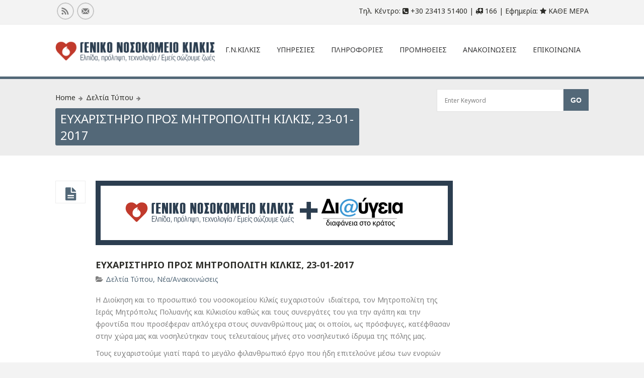

--- FILE ---
content_type: text/html; charset=UTF-8
request_url: https://ghkilkis.gr/%CE%B5%CF%85%CF%87%CE%B1%CF%81%CE%B9%CF%83%CF%84%CE%B7%CF%81%CE%B9%CE%BF-%CF%80%CF%81%CE%BF%CF%83-%CE%BC%CE%B7%CF%84%CF%81%CE%BF%CF%80%CE%BF%CE%BB%CE%B9%CF%84%CE%B7-%CE%BA%CE%B9%CE%BB%CE%BA%CE%B9/
body_size: 15812
content:
<!doctype html>
<!--[if IE 7 ]>    <html lang="en-gb" class="isie ie7 oldie no-js"> <![endif]-->
<!--[if IE 8 ]>    <html lang="en-gb" class="isie ie8 oldie no-js"> <![endif]-->
<!--[if IE 9 ]>    <html lang="en-gb" class="isie ie9 no-js"> <![endif]-->
<!--[if (gt IE 9)|!(IE)]><!--> <html lang="en-US"> <!--<![endif]-->

<head>
	<meta charset="utf-8">
	<meta name='viewport' content='width=device-width, initial-scale=1, maximum-scale=1' />	<title>ΓΕΝΙΚΟ ΝΟΣΟΚΟΜΕΙΟ ΚΙΛΚΙΣ | ΕΥΧΑΡΙΣΤΗΡΙΟ ΠΡΟΣ ΜΗΤΡΟΠΟΛΙΤΗ ΚΙΛΚΙΣ, 23-01-2017 </title>
        
     <link rel="profile" href="http://gmpg.org/xfn/11" />
     <link rel="pingback" href="https://ghkilkis.gr/xmlrpc.php" />
 <script type='text/javascript'>
	var mytheme_urls = {
		 theme_base_url:'https://ghkilkis.gr/wp-content/themes/soulmedic/'
 		,framework_base_url:'https://ghkilkis.gr/wp-content/themes/soulmedic/framework/'
 		,ajaxurl:'https://ghkilkis.gr/wp-admin/admin-ajax.php'
 		,url:'https://ghkilkis.gr'
 		,scroll:'disable'
 		,stickynav:'enable'
 		,is_admin:''
 		,skin:'electricblue'
 		,layout:'wide'
 		,layout_pattern:''
	};
 </script>
<link href='//ghkilkis.gr/wp-content/uploads/2014/03/favicon.png' rel='shortcut icon' type='image/x-icon' />
<meta name='robots' content='max-image-preview:large' />
<meta name='description' content='' /><link rel='canonical' href='https://ghkilkis.gr/%ce%b5%cf%85%cf%87%ce%b1%cf%81%ce%b9%cf%83%cf%84%ce%b7%cf%81%ce%b9%ce%bf-%cf%80%cf%81%ce%bf%cf%83-%ce%bc%ce%b7%cf%84%cf%81%ce%bf%cf%80%ce%bf%ce%bb%ce%b9%cf%84%ce%b7-%ce%ba%ce%b9%ce%bb%ce%ba%ce%b9/'/><link rel="alternate" type="application/rss+xml" title="ΓΕΝΙΚΟ ΝΟΣΟΚΟΜΕΙΟ ΚΙΛΚΙΣ &raquo; Feed" href="https://ghkilkis.gr/feed/" />
<link rel="alternate" type="application/rss+xml" title="ΓΕΝΙΚΟ ΝΟΣΟΚΟΜΕΙΟ ΚΙΛΚΙΣ &raquo; Comments Feed" href="https://ghkilkis.gr/comments/feed/" />
<link rel="alternate" type="application/rss+xml" title="ΓΕΝΙΚΟ ΝΟΣΟΚΟΜΕΙΟ ΚΙΛΚΙΣ &raquo; ΕΥΧΑΡΙΣΤΗΡΙΟ ΠΡΟΣ ΜΗΤΡΟΠΟΛΙΤΗ ΚΙΛΚΙΣ, 23-01-2017 Comments Feed" href="https://ghkilkis.gr/%ce%b5%cf%85%cf%87%ce%b1%cf%81%ce%b9%cf%83%cf%84%ce%b7%cf%81%ce%b9%ce%bf-%cf%80%cf%81%ce%bf%cf%83-%ce%bc%ce%b7%cf%84%cf%81%ce%bf%cf%80%ce%bf%ce%bb%ce%b9%cf%84%ce%b7-%ce%ba%ce%b9%ce%bb%ce%ba%ce%b9/feed/" />
<link rel="alternate" title="oEmbed (JSON)" type="application/json+oembed" href="https://ghkilkis.gr/wp-json/oembed/1.0/embed?url=https%3A%2F%2Fghkilkis.gr%2F%25ce%25b5%25cf%2585%25cf%2587%25ce%25b1%25cf%2581%25ce%25b9%25cf%2583%25cf%2584%25ce%25b7%25cf%2581%25ce%25b9%25ce%25bf-%25cf%2580%25cf%2581%25ce%25bf%25cf%2583-%25ce%25bc%25ce%25b7%25cf%2584%25cf%2581%25ce%25bf%25cf%2580%25ce%25bf%25ce%25bb%25ce%25b9%25cf%2584%25ce%25b7-%25ce%25ba%25ce%25b9%25ce%25bb%25ce%25ba%25ce%25b9%2F" />
<link rel="alternate" title="oEmbed (XML)" type="text/xml+oembed" href="https://ghkilkis.gr/wp-json/oembed/1.0/embed?url=https%3A%2F%2Fghkilkis.gr%2F%25ce%25b5%25cf%2585%25cf%2587%25ce%25b1%25cf%2581%25ce%25b9%25cf%2583%25cf%2584%25ce%25b7%25cf%2581%25ce%25b9%25ce%25bf-%25cf%2580%25cf%2581%25ce%25bf%25cf%2583-%25ce%25bc%25ce%25b7%25cf%2584%25cf%2581%25ce%25bf%25cf%2580%25ce%25bf%25ce%25bb%25ce%25b9%25cf%2584%25ce%25b7-%25ce%25ba%25ce%25b9%25ce%25bb%25ce%25ba%25ce%25b9%2F&#038;format=xml" />
<style id='wp-img-auto-sizes-contain-inline-css' type='text/css'>
img:is([sizes=auto i],[sizes^="auto," i]){contain-intrinsic-size:3000px 1500px}
/*# sourceURL=wp-img-auto-sizes-contain-inline-css */
</style>
<link rel='stylesheet' id='dt-sc-css-css' href='//ghkilkis.gr/wp-content/plugins/designthemes-core-features/shortcodes/css/shortcodes.css?ver=6.9' type='text/css' media='all' />
<style id='wp-emoji-styles-inline-css' type='text/css'>

	img.wp-smiley, img.emoji {
		display: inline !important;
		border: none !important;
		box-shadow: none !important;
		height: 1em !important;
		width: 1em !important;
		margin: 0 0.07em !important;
		vertical-align: -0.1em !important;
		background: none !important;
		padding: 0 !important;
	}
/*# sourceURL=wp-emoji-styles-inline-css */
</style>
<style id='wp-block-library-inline-css' type='text/css'>
:root{--wp-block-synced-color:#7a00df;--wp-block-synced-color--rgb:122,0,223;--wp-bound-block-color:var(--wp-block-synced-color);--wp-editor-canvas-background:#ddd;--wp-admin-theme-color:#007cba;--wp-admin-theme-color--rgb:0,124,186;--wp-admin-theme-color-darker-10:#006ba1;--wp-admin-theme-color-darker-10--rgb:0,107,160.5;--wp-admin-theme-color-darker-20:#005a87;--wp-admin-theme-color-darker-20--rgb:0,90,135;--wp-admin-border-width-focus:2px}@media (min-resolution:192dpi){:root{--wp-admin-border-width-focus:1.5px}}.wp-element-button{cursor:pointer}:root .has-very-light-gray-background-color{background-color:#eee}:root .has-very-dark-gray-background-color{background-color:#313131}:root .has-very-light-gray-color{color:#eee}:root .has-very-dark-gray-color{color:#313131}:root .has-vivid-green-cyan-to-vivid-cyan-blue-gradient-background{background:linear-gradient(135deg,#00d084,#0693e3)}:root .has-purple-crush-gradient-background{background:linear-gradient(135deg,#34e2e4,#4721fb 50%,#ab1dfe)}:root .has-hazy-dawn-gradient-background{background:linear-gradient(135deg,#faaca8,#dad0ec)}:root .has-subdued-olive-gradient-background{background:linear-gradient(135deg,#fafae1,#67a671)}:root .has-atomic-cream-gradient-background{background:linear-gradient(135deg,#fdd79a,#004a59)}:root .has-nightshade-gradient-background{background:linear-gradient(135deg,#330968,#31cdcf)}:root .has-midnight-gradient-background{background:linear-gradient(135deg,#020381,#2874fc)}:root{--wp--preset--font-size--normal:16px;--wp--preset--font-size--huge:42px}.has-regular-font-size{font-size:1em}.has-larger-font-size{font-size:2.625em}.has-normal-font-size{font-size:var(--wp--preset--font-size--normal)}.has-huge-font-size{font-size:var(--wp--preset--font-size--huge)}.has-text-align-center{text-align:center}.has-text-align-left{text-align:left}.has-text-align-right{text-align:right}.has-fit-text{white-space:nowrap!important}#end-resizable-editor-section{display:none}.aligncenter{clear:both}.items-justified-left{justify-content:flex-start}.items-justified-center{justify-content:center}.items-justified-right{justify-content:flex-end}.items-justified-space-between{justify-content:space-between}.screen-reader-text{border:0;clip-path:inset(50%);height:1px;margin:-1px;overflow:hidden;padding:0;position:absolute;width:1px;word-wrap:normal!important}.screen-reader-text:focus{background-color:#ddd;clip-path:none;color:#444;display:block;font-size:1em;height:auto;left:5px;line-height:normal;padding:15px 23px 14px;text-decoration:none;top:5px;width:auto;z-index:100000}html :where(.has-border-color){border-style:solid}html :where([style*=border-top-color]){border-top-style:solid}html :where([style*=border-right-color]){border-right-style:solid}html :where([style*=border-bottom-color]){border-bottom-style:solid}html :where([style*=border-left-color]){border-left-style:solid}html :where([style*=border-width]){border-style:solid}html :where([style*=border-top-width]){border-top-style:solid}html :where([style*=border-right-width]){border-right-style:solid}html :where([style*=border-bottom-width]){border-bottom-style:solid}html :where([style*=border-left-width]){border-left-style:solid}html :where(img[class*=wp-image-]){height:auto;max-width:100%}:where(figure){margin:0 0 1em}html :where(.is-position-sticky){--wp-admin--admin-bar--position-offset:var(--wp-admin--admin-bar--height,0px)}@media screen and (max-width:600px){html :where(.is-position-sticky){--wp-admin--admin-bar--position-offset:0px}}

/*# sourceURL=wp-block-library-inline-css */
</style><style id='global-styles-inline-css' type='text/css'>
:root{--wp--preset--aspect-ratio--square: 1;--wp--preset--aspect-ratio--4-3: 4/3;--wp--preset--aspect-ratio--3-4: 3/4;--wp--preset--aspect-ratio--3-2: 3/2;--wp--preset--aspect-ratio--2-3: 2/3;--wp--preset--aspect-ratio--16-9: 16/9;--wp--preset--aspect-ratio--9-16: 9/16;--wp--preset--color--black: #000000;--wp--preset--color--cyan-bluish-gray: #abb8c3;--wp--preset--color--white: #ffffff;--wp--preset--color--pale-pink: #f78da7;--wp--preset--color--vivid-red: #cf2e2e;--wp--preset--color--luminous-vivid-orange: #ff6900;--wp--preset--color--luminous-vivid-amber: #fcb900;--wp--preset--color--light-green-cyan: #7bdcb5;--wp--preset--color--vivid-green-cyan: #00d084;--wp--preset--color--pale-cyan-blue: #8ed1fc;--wp--preset--color--vivid-cyan-blue: #0693e3;--wp--preset--color--vivid-purple: #9b51e0;--wp--preset--gradient--vivid-cyan-blue-to-vivid-purple: linear-gradient(135deg,rgb(6,147,227) 0%,rgb(155,81,224) 100%);--wp--preset--gradient--light-green-cyan-to-vivid-green-cyan: linear-gradient(135deg,rgb(122,220,180) 0%,rgb(0,208,130) 100%);--wp--preset--gradient--luminous-vivid-amber-to-luminous-vivid-orange: linear-gradient(135deg,rgb(252,185,0) 0%,rgb(255,105,0) 100%);--wp--preset--gradient--luminous-vivid-orange-to-vivid-red: linear-gradient(135deg,rgb(255,105,0) 0%,rgb(207,46,46) 100%);--wp--preset--gradient--very-light-gray-to-cyan-bluish-gray: linear-gradient(135deg,rgb(238,238,238) 0%,rgb(169,184,195) 100%);--wp--preset--gradient--cool-to-warm-spectrum: linear-gradient(135deg,rgb(74,234,220) 0%,rgb(151,120,209) 20%,rgb(207,42,186) 40%,rgb(238,44,130) 60%,rgb(251,105,98) 80%,rgb(254,248,76) 100%);--wp--preset--gradient--blush-light-purple: linear-gradient(135deg,rgb(255,206,236) 0%,rgb(152,150,240) 100%);--wp--preset--gradient--blush-bordeaux: linear-gradient(135deg,rgb(254,205,165) 0%,rgb(254,45,45) 50%,rgb(107,0,62) 100%);--wp--preset--gradient--luminous-dusk: linear-gradient(135deg,rgb(255,203,112) 0%,rgb(199,81,192) 50%,rgb(65,88,208) 100%);--wp--preset--gradient--pale-ocean: linear-gradient(135deg,rgb(255,245,203) 0%,rgb(182,227,212) 50%,rgb(51,167,181) 100%);--wp--preset--gradient--electric-grass: linear-gradient(135deg,rgb(202,248,128) 0%,rgb(113,206,126) 100%);--wp--preset--gradient--midnight: linear-gradient(135deg,rgb(2,3,129) 0%,rgb(40,116,252) 100%);--wp--preset--font-size--small: 13px;--wp--preset--font-size--medium: 20px;--wp--preset--font-size--large: 36px;--wp--preset--font-size--x-large: 42px;--wp--preset--spacing--20: 0.44rem;--wp--preset--spacing--30: 0.67rem;--wp--preset--spacing--40: 1rem;--wp--preset--spacing--50: 1.5rem;--wp--preset--spacing--60: 2.25rem;--wp--preset--spacing--70: 3.38rem;--wp--preset--spacing--80: 5.06rem;--wp--preset--shadow--natural: 6px 6px 9px rgba(0, 0, 0, 0.2);--wp--preset--shadow--deep: 12px 12px 50px rgba(0, 0, 0, 0.4);--wp--preset--shadow--sharp: 6px 6px 0px rgba(0, 0, 0, 0.2);--wp--preset--shadow--outlined: 6px 6px 0px -3px rgb(255, 255, 255), 6px 6px rgb(0, 0, 0);--wp--preset--shadow--crisp: 6px 6px 0px rgb(0, 0, 0);}:where(.is-layout-flex){gap: 0.5em;}:where(.is-layout-grid){gap: 0.5em;}body .is-layout-flex{display: flex;}.is-layout-flex{flex-wrap: wrap;align-items: center;}.is-layout-flex > :is(*, div){margin: 0;}body .is-layout-grid{display: grid;}.is-layout-grid > :is(*, div){margin: 0;}:where(.wp-block-columns.is-layout-flex){gap: 2em;}:where(.wp-block-columns.is-layout-grid){gap: 2em;}:where(.wp-block-post-template.is-layout-flex){gap: 1.25em;}:where(.wp-block-post-template.is-layout-grid){gap: 1.25em;}.has-black-color{color: var(--wp--preset--color--black) !important;}.has-cyan-bluish-gray-color{color: var(--wp--preset--color--cyan-bluish-gray) !important;}.has-white-color{color: var(--wp--preset--color--white) !important;}.has-pale-pink-color{color: var(--wp--preset--color--pale-pink) !important;}.has-vivid-red-color{color: var(--wp--preset--color--vivid-red) !important;}.has-luminous-vivid-orange-color{color: var(--wp--preset--color--luminous-vivid-orange) !important;}.has-luminous-vivid-amber-color{color: var(--wp--preset--color--luminous-vivid-amber) !important;}.has-light-green-cyan-color{color: var(--wp--preset--color--light-green-cyan) !important;}.has-vivid-green-cyan-color{color: var(--wp--preset--color--vivid-green-cyan) !important;}.has-pale-cyan-blue-color{color: var(--wp--preset--color--pale-cyan-blue) !important;}.has-vivid-cyan-blue-color{color: var(--wp--preset--color--vivid-cyan-blue) !important;}.has-vivid-purple-color{color: var(--wp--preset--color--vivid-purple) !important;}.has-black-background-color{background-color: var(--wp--preset--color--black) !important;}.has-cyan-bluish-gray-background-color{background-color: var(--wp--preset--color--cyan-bluish-gray) !important;}.has-white-background-color{background-color: var(--wp--preset--color--white) !important;}.has-pale-pink-background-color{background-color: var(--wp--preset--color--pale-pink) !important;}.has-vivid-red-background-color{background-color: var(--wp--preset--color--vivid-red) !important;}.has-luminous-vivid-orange-background-color{background-color: var(--wp--preset--color--luminous-vivid-orange) !important;}.has-luminous-vivid-amber-background-color{background-color: var(--wp--preset--color--luminous-vivid-amber) !important;}.has-light-green-cyan-background-color{background-color: var(--wp--preset--color--light-green-cyan) !important;}.has-vivid-green-cyan-background-color{background-color: var(--wp--preset--color--vivid-green-cyan) !important;}.has-pale-cyan-blue-background-color{background-color: var(--wp--preset--color--pale-cyan-blue) !important;}.has-vivid-cyan-blue-background-color{background-color: var(--wp--preset--color--vivid-cyan-blue) !important;}.has-vivid-purple-background-color{background-color: var(--wp--preset--color--vivid-purple) !important;}.has-black-border-color{border-color: var(--wp--preset--color--black) !important;}.has-cyan-bluish-gray-border-color{border-color: var(--wp--preset--color--cyan-bluish-gray) !important;}.has-white-border-color{border-color: var(--wp--preset--color--white) !important;}.has-pale-pink-border-color{border-color: var(--wp--preset--color--pale-pink) !important;}.has-vivid-red-border-color{border-color: var(--wp--preset--color--vivid-red) !important;}.has-luminous-vivid-orange-border-color{border-color: var(--wp--preset--color--luminous-vivid-orange) !important;}.has-luminous-vivid-amber-border-color{border-color: var(--wp--preset--color--luminous-vivid-amber) !important;}.has-light-green-cyan-border-color{border-color: var(--wp--preset--color--light-green-cyan) !important;}.has-vivid-green-cyan-border-color{border-color: var(--wp--preset--color--vivid-green-cyan) !important;}.has-pale-cyan-blue-border-color{border-color: var(--wp--preset--color--pale-cyan-blue) !important;}.has-vivid-cyan-blue-border-color{border-color: var(--wp--preset--color--vivid-cyan-blue) !important;}.has-vivid-purple-border-color{border-color: var(--wp--preset--color--vivid-purple) !important;}.has-vivid-cyan-blue-to-vivid-purple-gradient-background{background: var(--wp--preset--gradient--vivid-cyan-blue-to-vivid-purple) !important;}.has-light-green-cyan-to-vivid-green-cyan-gradient-background{background: var(--wp--preset--gradient--light-green-cyan-to-vivid-green-cyan) !important;}.has-luminous-vivid-amber-to-luminous-vivid-orange-gradient-background{background: var(--wp--preset--gradient--luminous-vivid-amber-to-luminous-vivid-orange) !important;}.has-luminous-vivid-orange-to-vivid-red-gradient-background{background: var(--wp--preset--gradient--luminous-vivid-orange-to-vivid-red) !important;}.has-very-light-gray-to-cyan-bluish-gray-gradient-background{background: var(--wp--preset--gradient--very-light-gray-to-cyan-bluish-gray) !important;}.has-cool-to-warm-spectrum-gradient-background{background: var(--wp--preset--gradient--cool-to-warm-spectrum) !important;}.has-blush-light-purple-gradient-background{background: var(--wp--preset--gradient--blush-light-purple) !important;}.has-blush-bordeaux-gradient-background{background: var(--wp--preset--gradient--blush-bordeaux) !important;}.has-luminous-dusk-gradient-background{background: var(--wp--preset--gradient--luminous-dusk) !important;}.has-pale-ocean-gradient-background{background: var(--wp--preset--gradient--pale-ocean) !important;}.has-electric-grass-gradient-background{background: var(--wp--preset--gradient--electric-grass) !important;}.has-midnight-gradient-background{background: var(--wp--preset--gradient--midnight) !important;}.has-small-font-size{font-size: var(--wp--preset--font-size--small) !important;}.has-medium-font-size{font-size: var(--wp--preset--font-size--medium) !important;}.has-large-font-size{font-size: var(--wp--preset--font-size--large) !important;}.has-x-large-font-size{font-size: var(--wp--preset--font-size--x-large) !important;}
/*# sourceURL=global-styles-inline-css */
</style>

<style id='classic-theme-styles-inline-css' type='text/css'>
/*! This file is auto-generated */
.wp-block-button__link{color:#fff;background-color:#32373c;border-radius:9999px;box-shadow:none;text-decoration:none;padding:calc(.667em + 2px) calc(1.333em + 2px);font-size:1.125em}.wp-block-file__button{background:#32373c;color:#fff;text-decoration:none}
/*# sourceURL=/wp-includes/css/classic-themes.min.css */
</style>
<link rel='stylesheet' id='contact-form-7-css' href='//ghkilkis.gr/wp-content/plugins/contact-form-7/includes/css/styles.css?ver=6.1.4' type='text/css' media='all' />
<link rel='stylesheet' id='responsive_map_css-css' href='//ghkilkis.gr/wp-content/plugins/responsive-maps-plugin/includes/css/style.css?ver=2.17' type='text/css' media='all' />
<link rel='stylesheet' id='meanmenu-css-css' href='//ghkilkis.gr/wp-content/themes/soulmedic/css/meanmenu.css?ver=6.9' type='text/css' media='all' />
<link rel='stylesheet' id='prettyphoto-css' href='//ghkilkis.gr/wp-content/themes/soulmedic/css/prettyPhoto.css?ver=6.9' type='text/css' media='all' />
<link rel='stylesheet' id='default-css' href='//ghkilkis.gr/wp-content/themes/soulmedic/style.css?ver=6.9' type='text/css' media='all' />
<link rel='stylesheet' id='skin-css' href='//ghkilkis.gr/wp-content/themes/soulmedic/skins/electricblue/style.css?ver=6.9' type='text/css' media='all' />
<link rel='stylesheet' id='custom-font-awesome-css' href='//ghkilkis.gr/wp-content/themes/soulmedic/css/font-awesome.min.css?ver=3.0.2' type='text/css' media='all' />
<link rel='stylesheet' id='responsive-css' href='//ghkilkis.gr/wp-content/themes/soulmedic/responsive.css?ver=6.9' type='text/css' media='all' />
<link rel='stylesheet' id='mytheme-google-fonts-css' href='//fonts.googleapis.com/css?family=Noto+Sans:400,700,400italic,700italic&#038;subset=latin,greek' type='text/css' media='all' />
 <!--[if IE]>
    <style type="text/css" media="screen">
			.team .social-icons li {
				behavior: url(https://ghkilkis.gr/wp-content/themes/soulmedic/PIE.php);
               }
     </style>
     <![endif]-->
<script type="text/javascript" src="//ghkilkis.gr/wp-includes/js/jquery/jquery.min.js?ver=3.7.1" id="jquery-core-js"></script>
<script type="text/javascript" src="//ghkilkis.gr/wp-includes/js/jquery/jquery-migrate.min.js?ver=3.4.1" id="jquery-migrate-js"></script>
<script type="text/javascript" src="//ghkilkis.gr/wp-content/themes/soulmedic/framework/js/public/modernizr-2.6.2.min.js?ver=6.9" id="modernizr-script-js"></script>
<link rel="https://api.w.org/" href="https://ghkilkis.gr/wp-json/" /><link rel="alternate" title="JSON" type="application/json" href="https://ghkilkis.gr/wp-json/wp/v2/posts/7189" /><link rel="EditURI" type="application/rsd+xml" title="RSD" href="https://ghkilkis.gr/xmlrpc.php?rsd" />
<meta name="generator" content="WordPress 6.9" />
<link rel='shortlink' href='https://ghkilkis.gr/?p=7189' />
<meta name="generator" content="Powered by Slider Revolution 6.7.38 - responsive, Mobile-Friendly Slider Plugin for WordPress with comfortable drag and drop interface." />
<script>function setREVStartSize(e){
			//window.requestAnimationFrame(function() {
				window.RSIW = window.RSIW===undefined ? window.innerWidth : window.RSIW;
				window.RSIH = window.RSIH===undefined ? window.innerHeight : window.RSIH;
				try {
					var pw = document.getElementById(e.c).parentNode.offsetWidth,
						newh;
					pw = pw===0 || isNaN(pw) || (e.l=="fullwidth" || e.layout=="fullwidth") ? window.RSIW : pw;
					e.tabw = e.tabw===undefined ? 0 : parseInt(e.tabw);
					e.thumbw = e.thumbw===undefined ? 0 : parseInt(e.thumbw);
					e.tabh = e.tabh===undefined ? 0 : parseInt(e.tabh);
					e.thumbh = e.thumbh===undefined ? 0 : parseInt(e.thumbh);
					e.tabhide = e.tabhide===undefined ? 0 : parseInt(e.tabhide);
					e.thumbhide = e.thumbhide===undefined ? 0 : parseInt(e.thumbhide);
					e.mh = e.mh===undefined || e.mh=="" || e.mh==="auto" ? 0 : parseInt(e.mh,0);
					if(e.layout==="fullscreen" || e.l==="fullscreen")
						newh = Math.max(e.mh,window.RSIH);
					else{
						e.gw = Array.isArray(e.gw) ? e.gw : [e.gw];
						for (var i in e.rl) if (e.gw[i]===undefined || e.gw[i]===0) e.gw[i] = e.gw[i-1];
						e.gh = e.el===undefined || e.el==="" || (Array.isArray(e.el) && e.el.length==0)? e.gh : e.el;
						e.gh = Array.isArray(e.gh) ? e.gh : [e.gh];
						for (var i in e.rl) if (e.gh[i]===undefined || e.gh[i]===0) e.gh[i] = e.gh[i-1];
											
						var nl = new Array(e.rl.length),
							ix = 0,
							sl;
						e.tabw = e.tabhide>=pw ? 0 : e.tabw;
						e.thumbw = e.thumbhide>=pw ? 0 : e.thumbw;
						e.tabh = e.tabhide>=pw ? 0 : e.tabh;
						e.thumbh = e.thumbhide>=pw ? 0 : e.thumbh;
						for (var i in e.rl) nl[i] = e.rl[i]<window.RSIW ? 0 : e.rl[i];
						sl = nl[0];
						for (var i in nl) if (sl>nl[i] && nl[i]>0) { sl = nl[i]; ix=i;}
						var m = pw>(e.gw[ix]+e.tabw+e.thumbw) ? 1 : (pw-(e.tabw+e.thumbw)) / (e.gw[ix]);
						newh =  (e.gh[ix] * m) + (e.tabh + e.thumbh);
					}
					var el = document.getElementById(e.c);
					if (el!==null && el) el.style.height = newh+"px";
					el = document.getElementById(e.c+"_wrapper");
					if (el!==null && el) {
						el.style.height = newh+"px";
						el.style.display = "block";
					}
				} catch(e){
					console.log("Failure at Presize of Slider:" + e)
				}
			//});
		  };</script>

<script>
  (function(i,s,o,g,r,a,m){i['GoogleAnalyticsObject']=r;i[r]=i[r]||function(){
  (i[r].q=i[r].q||[]).push(arguments)},i[r].l=1*new Date();a=s.createElement(o),
  m=s.getElementsByTagName(o)[0];a.async=1;a.src=g;m.parentNode.insertBefore(a,m)
  })(window,document,'script','//www.google-analytics.com/analytics.js','ga');

  ga('create', 'UA-49121133-1', 'ghkilkis.gr');
  ga('send', 'pageview');

function handleOutboundLinkClicks(event) {
  ga('send', 'event', {
    eventCategory: 'Outbound Link',
    eventAction: 'click',
    eventLabel: event.target.href,
    transport: 'beacon'
  });
}

</script>

<link rel='stylesheet' id='rs-plugin-settings-css' href='//ghkilkis.gr/wp-content/plugins/revslider/sr6/assets/css/rs6.css?ver=6.7.38' type='text/css' media='all' />
<style id='rs-plugin-settings-inline-css' type='text/css'>
#rs-demo-id {}
/*# sourceURL=rs-plugin-settings-inline-css */
</style>
</head>
<body class="wp-singular post-template-default single single-post postid-7189 single-format-standard wp-theme-soulmedic">
    <div id="bbar-wrapper" class="header4">
    	<div id="bbar-body">
        	<div class="container">
            	<div class="column dt-sc-one-half first"><ul class='dt-sc-social-icons'><li class='rss'><a href='#' target='_blank'><img src='https://ghkilkis.gr/wp-content/themes/soulmedic/images/sociable/hover/rss.png' alt='rss.png' /><img src='https://ghkilkis.gr/wp-content/themes/soulmedic/images/sociable/rss.png' alt='rss.png' />	</a></li><li class='mail'><a href='#' target='_blank'><img src='https://ghkilkis.gr/wp-content/themes/soulmedic/images/sociable/hover/mail.png' alt='mail.png' /><img src='https://ghkilkis.gr/wp-content/themes/soulmedic/images/sociable/mail.png' alt='mail.png' />	</a></li></ul></div>
                <div class="column dt-sc-one-half alignright">Τηλ. Κέντρο: <span class="fa fa-phone-square"> </span> +30 23413 51400 | <span class="fa fa-ambulance"> </span> 166 | Εφημερία: <span class="fa fa-star"> </span> ΚΑΘΕ ΜΕΡΑ</div>
            </div>
        </div>
    </div><!-- **Wrapper** -->
<div class="wrapper">
    <!-- **Inner Wrapper** -->
    <div class="inner-wrapper">

        <!-- Header Wrapper -->
        <div id="header-wrapper">

        <!-- **Header** -->
        <header id="header">
        
            <!-- **Header Container** -->
            <div class="container">
                <!-- **Logo - End** -->
                <div id="logo">
                                            <a href="https://ghkilkis.gr" title="ΓΕΝΙΚΟ ΝΟΣΟΚΟΜΕΙΟ ΚΙΛΚΙΣ">
                                <img src="//ghkilkis.gr/wp-content/uploads/2019/03/logo.png" alt="ΓΕΝΙΚΟ ΝΟΣΟΚΟΜΕΙΟ ΚΙΛΚΙΣ" title="ΓΕΝΙΚΟ ΝΟΣΟΚΟΜΕΙΟ ΚΙΛΚΙΣ" />
                            </a>
                                </div><!-- **Logo - End** -->
    
                <!-- **Navigation** -->
                <div id="primary-menu">
                    <nav id="main-menu">
                    <ul id="menu-main-menu" class="menu"><li id="menu-item-5612" class="menu-item menu-item-type-custom menu-item-object-custom menu-item-has-children menu-item-depth-0 menu-item-megamenu-parent  megamenu-4-columns-group"><a href="https://ghkilkis.gr/%CF%84%CE%BF-%CE%BD%CE%BF%CF%83%CE%BF%CE%BA%CE%BF%CE%BC%CE%B5%CE%AF%CE%BF/">Γ.Ν.Κιλκις</a><span class="arrow"> </span>
<div class='megamenu-child-container'>

<ul class="sub-menu">
	<li id="menu-item-5195" class="menu-item menu-item-type-custom menu-item-object-custom menu-item-has-children menu-item-depth-1"><a href="#">Διοίκηση</a>
	<ul class="sub-menu">
		<li id="menu-item-5184" class="menu-item menu-item-type-post_type menu-item-object-page menu-item-depth-2"><a href="https://ghkilkis.gr/%cf%84%ce%bf-%ce%bd%ce%bf%cf%83%ce%bf%ce%ba%ce%bf%ce%bc%ce%b5%ce%af%ce%bf/%ce%b4%ce%b9%ce%bf%ce%b9%ce%ba%ce%b7%cf%84%ce%ae%cf%82/">Διοικητής</a></li>
		<li id="menu-item-5182" class="menu-item menu-item-type-post_type menu-item-object-page menu-item-depth-2"><a href="https://ghkilkis.gr/%cf%84%ce%bf-%ce%bd%ce%bf%cf%83%ce%bf%ce%ba%ce%bf%ce%bc%ce%b5%ce%af%ce%bf/%ce%b1%ce%bd%ce%b1%cf%80%ce%bb%ce%b7%cf%81%cf%89%cf%84%ce%ae%cf%82-%ce%b4%ce%b9%ce%bf%ce%b9%ce%ba%ce%b7%cf%84%ce%ae%cf%82/">Αναπληρωτής Διοικητής</a></li>
		<li id="menu-item-5185" class="menu-item menu-item-type-post_type menu-item-object-page menu-item-depth-2"><a href="https://ghkilkis.gr/%cf%84%ce%bf-%ce%bd%ce%bf%cf%83%ce%bf%ce%ba%ce%bf%ce%bc%ce%b5%ce%af%ce%bf/%ce%b4%ce%b9%ce%bf%ce%b9%ce%ba%ce%b7%cf%84%ce%b9%ce%ba%cf%8c-%cf%83%cf%85%ce%bc%ce%b2%ce%bf%cf%8d%ce%bb%ce%b9%ce%bf/">Διοικητικό Συμβούλιο</a></li>
		<li id="menu-item-5187" class="menu-item menu-item-type-post_type menu-item-object-page menu-item-depth-2"><a href="https://ghkilkis.gr/%cf%84%ce%bf-%ce%bd%ce%bf%cf%83%ce%bf%ce%ba%ce%bf%ce%bc%ce%b5%ce%af%ce%bf/%ce%b5%cf%80%ce%b9%cf%83%cf%84%ce%b7%ce%bc%ce%bf%ce%bd%ce%b9%ce%ba%cf%8c-%cf%83%cf%85%ce%bc%ce%b2%ce%bf%cf%8d%ce%bb%ce%b9%ce%bf/">Επιστημονικό Συμβούλιο</a></li>
	</ul>
</li>
	<li id="menu-item-5196" class="menu-item menu-item-type-custom menu-item-object-custom menu-item-has-children menu-item-depth-1"><a href="#">Γενικά Στοιχεία</a>
	<ul class="sub-menu">
		<li id="menu-item-5188" class="menu-item menu-item-type-post_type menu-item-object-page menu-item-depth-2"><a href="https://ghkilkis.gr/%cf%84%ce%bf-%ce%bd%ce%bf%cf%83%ce%bf%ce%ba%ce%bf%ce%bc%ce%b5%ce%af%ce%bf/%ce%b9%cf%83%cf%84%ce%bf%cf%81%ce%b9%ce%ba%ce%ac-%cf%83%cf%84%ce%bf%ce%b9%cf%87%ce%b5%ce%af%ce%b1/">Ιστορικά Στοιχεία</a></li>
		<li id="menu-item-5189" class="menu-item menu-item-type-post_type menu-item-object-page menu-item-depth-2"><a href="https://ghkilkis.gr/%cf%84%ce%bf-%ce%bd%ce%bf%cf%83%ce%bf%ce%ba%ce%bf%ce%bc%ce%b5%ce%af%ce%bf/%ce%ba%cf%84%ce%b9%cf%81%ce%b9%ce%b1%ce%ba%cf%8c%cf%82-%ce%b5%ce%be%ce%bf%cf%80%ce%bb%ce%b9%cf%83%ce%bc%cf%8c%cf%82/">Κτιριακός Εξοπλισμός</a></li>
		<li id="menu-item-5186" class="menu-item menu-item-type-post_type menu-item-object-page menu-item-depth-2"><a href="https://ghkilkis.gr/%cf%84%ce%bf-%ce%bd%ce%bf%cf%83%ce%bf%ce%ba%ce%bf%ce%bc%ce%b5%ce%af%ce%bf/%ce%b4%cf%8d%ce%bd%ce%b1%ce%bc%ce%b7-%ce%ba%ce%bb%ce%b9%ce%bd%cf%8e%ce%bd/">Δύναμη Κλινών</a></li>
		<li id="menu-item-5183" class="menu-item menu-item-type-post_type menu-item-object-page menu-item-depth-2"><a href="https://ghkilkis.gr/%cf%84%ce%bf-%ce%bd%ce%bf%cf%83%ce%bf%ce%ba%ce%bf%ce%bc%ce%b5%ce%af%ce%bf/%ce%b1%ce%bd%ce%b8%cf%81%cf%8e%cf%80%ce%b9%ce%bd%ce%bf-%ce%b4%cf%85%ce%bd%ce%b1%ce%bc%ce%b9%ce%ba%cf%8c/">Ανθρώπινο Δυναμικό</a></li>
		<li id="menu-item-5194" class="menu-item menu-item-type-post_type menu-item-object-page menu-item-depth-2"><a href="https://ghkilkis.gr/%cf%84%ce%bf-%ce%bd%ce%bf%cf%83%ce%bf%ce%ba%ce%bf%ce%bc%ce%b5%ce%af%ce%bf/%cf%87%ce%bf%cf%81%ce%b7%ce%b3%ce%bf%cf%8d%ce%bc%ce%b5%ce%bd%ce%b5%cf%82-%ce%b5%ce%b9%ce%b4%ce%b9%ce%ba%cf%8c%cf%84%ce%b7%cf%84%ce%b5%cf%82/">Χορηγούμενες Ειδικότητες</a></li>
		<li id="menu-item-5193" class="menu-item menu-item-type-post_type menu-item-object-page menu-item-depth-2"><a href="https://ghkilkis.gr/%cf%84%ce%bf-%ce%bd%ce%bf%cf%83%ce%bf%ce%ba%ce%bf%ce%bc%ce%b5%ce%af%ce%bf/%cf%83%cf%84%ce%b1%cf%84%ce%b9%cf%83%cf%84%ce%b9%ce%ba%ce%ac-%cf%83%cf%84%ce%bf%ce%b9%cf%87%ce%b5%ce%af%ce%b1/">Γενικά Στατιστικά</a></li>
	</ul>
</li>
	<li id="menu-item-5198" class="menu-item menu-item-type-custom menu-item-object-custom menu-item-has-children menu-item-depth-1"><a href="#">Οργανογράμματα</a>
	<ul class="sub-menu">
		<li id="menu-item-5190" class="menu-item menu-item-type-post_type menu-item-object-page menu-item-depth-2"><a href="https://ghkilkis.gr/%cf%84%ce%bf-%ce%bd%ce%bf%cf%83%ce%bf%ce%ba%ce%bf%ce%bc%ce%b5%ce%af%ce%bf/%ce%bf%cf%81%ce%b3%ce%b1%ce%bd%cf%8c%ce%b3%cf%81%ce%b1%ce%bc%ce%bc%ce%b1-%ce%bd%ce%bf%cf%83%ce%bf%ce%ba%ce%bf%ce%bc%ce%b5%ce%af%ce%bf%cf%85/">Οργανόγραμμα Νοσοκομείου</a></li>
		<li id="menu-item-5192" class="menu-item menu-item-type-post_type menu-item-object-page menu-item-depth-2"><a href="https://ghkilkis.gr/%cf%84%ce%bf-%ce%bd%ce%bf%cf%83%ce%bf%ce%ba%ce%bf%ce%bc%ce%b5%ce%af%ce%bf/%ce%bf%cf%81%ce%b3%ce%b1%ce%bd%cf%8c%ce%b3%cf%81%ce%b1%ce%bc%ce%bc%ce%b1-%cf%85%cf%80%ce%b7%cf%81%ce%b5%cf%83%ce%b9%cf%8e%ce%bd/">Οργανόγραμμα Υπηρεσιών</a></li>
		<li id="menu-item-5191" class="menu-item menu-item-type-post_type menu-item-object-page menu-item-depth-2"><a href="https://ghkilkis.gr/%cf%84%ce%bf-%ce%bd%ce%bf%cf%83%ce%bf%ce%ba%ce%bf%ce%bc%ce%b5%ce%af%ce%bf/%ce%bf%cf%81%ce%b3%ce%b1%ce%bd%cf%8c%ce%b3%cf%81%ce%b1%ce%bc%ce%bc%ce%b1-%cf%84%ce%bf%ce%bc%ce%ad%cf%89%ce%bd/">Οργανόγραμμα Τομέων</a></li>
	</ul>
</li>
	<li id="menu-item-5288" class="menu-item menu-item-type-post_type menu-item-object-page menu-item-has-children menu-item-depth-1"><a href="https://ghkilkis.gr/%ce%b9%ce%b1%cf%84%cf%81%ce%b9%ce%ba%ce%ae-%cf%85%cf%80%ce%b7%cf%81%ce%b5%cf%83%ce%af%ce%b1/%ce%ba%ce%ad%ce%bd%cf%84%cf%81%ce%b1-%cf%85%ce%b3%ce%b5%ce%af%ce%b1%cf%82/">Κέντρα Υγείας</a>
	<ul class="sub-menu">
		<li id="menu-item-5707" class="menu-item menu-item-type-post_type menu-item-object-page menu-item-depth-2"><a href="https://ghkilkis.gr/%ce%ba%ce%ad%ce%bd%cf%84%cf%81%ce%bf-%cf%85%ce%b3%ce%b5%ce%af%ce%b1%cf%82-%cf%80%ce%bf%ce%bb%cf%85%ce%ba%ce%ac%cf%83%cf%84%cf%81%ce%bf%cf%85/">Κέντρο Υγείας Πολυκάστρου</a></li>
		<li id="menu-item-5706" class="menu-item menu-item-type-post_type menu-item-object-page menu-item-depth-2"><a href="https://ghkilkis.gr/%ce%ba%ce%ad%ce%bd%cf%84%cf%81%ce%bf-%cf%85%ce%b3%ce%b5%ce%af%ce%b1%cf%82-%ce%b4%cf%81%ce%bf%cf%83%ce%ac%cf%84%ce%bf%cf%85/">Κέντρο Υγείας Δροσάτου</a></li>
		<li id="menu-item-5705" class="menu-item menu-item-type-post_type menu-item-object-page menu-item-depth-2"><a href="https://ghkilkis.gr/%ce%ba%ce%ad%ce%bd%cf%84%cf%81%ce%bf-%cf%85%ce%b3%ce%b5%ce%af%ce%b1%cf%82-%ce%b3%ce%bf%cf%85%ce%bc%ce%ad%ce%bd%ce%b9%cf%83%cf%83%ce%b1%cf%82/">Γενικό Νοσοκομείο – Κέντρο Υγείας Γουμένισσας</a></li>
	</ul>
</li>
</ul>

</div>
</li>
<li id="menu-item-5271" class="menu-item menu-item-type-custom menu-item-object-custom menu-item-has-children menu-item-depth-0 menu-item-megamenu-parent  megamenu-4-columns-group"><a href="#">ΥΠΗΡΕΣΙΕΣ</a><span class="arrow"> </span>
<div class='megamenu-child-container'>

<ul class="sub-menu">
	<li id="menu-item-5254" class="menu-item menu-item-type-post_type menu-item-object-page menu-item-has-children menu-item-depth-1"><a href="https://ghkilkis.gr/%ce%b9%ce%b1%cf%84%cf%81%ce%b9%ce%ba%ce%ae-%cf%85%cf%80%ce%b7%cf%81%ce%b5%cf%83%ce%af%ce%b1/%cf%80%ce%b1%ce%b8%ce%bf%ce%bb%ce%bf%ce%b3%ce%b9%ce%ba%cf%8c%cf%82-%cf%84%ce%bf%ce%bc%ce%ad%ce%b1%cf%82/">Παθολογικός Τομέας</a>
	<ul class="sub-menu">
		<li id="menu-item-5252" class="menu-item menu-item-type-post_type menu-item-object-page menu-item-depth-2"><a href="https://ghkilkis.gr/%ce%b9%ce%b1%cf%84%cf%81%ce%b9%ce%ba%ce%ae-%cf%85%cf%80%ce%b7%cf%81%ce%b5%cf%83%ce%af%ce%b1/%cf%80%ce%b1%ce%b8%ce%bf%ce%bb%ce%bf%ce%b3%ce%b9%ce%ba%cf%8c%cf%82-%cf%84%ce%bf%ce%bc%ce%ad%ce%b1%cf%82/%cf%80%ce%b1%ce%b8%ce%bf%ce%bb%ce%bf%ce%b3%ce%b9%ce%ba%cf%8c/">Παθολογικό</a></li>
		<li id="menu-item-5270" class="menu-item menu-item-type-post_type menu-item-object-page menu-item-depth-2"><a href="https://ghkilkis.gr/%ce%b9%ce%b1%cf%84%cf%81%ce%b9%ce%ba%ce%ae-%cf%85%cf%80%ce%b7%cf%81%ce%b5%cf%83%ce%af%ce%b1/%cf%80%ce%b1%ce%b8%ce%bf%ce%bb%ce%bf%ce%b3%ce%b9%ce%ba%cf%8c%cf%82-%cf%84%ce%bf%ce%bc%ce%ad%ce%b1%cf%82/%ce%ba%ce%b1%cf%81%ce%b4%ce%b9%ce%bf%ce%bb%ce%bf%ce%b3%ce%b9%ce%ba%cf%8c/">Καρδιολογικό</a></li>
		<li id="menu-item-5253" class="menu-item menu-item-type-post_type menu-item-object-page menu-item-depth-2"><a href="https://ghkilkis.gr/%ce%b9%ce%b1%cf%84%cf%81%ce%b9%ce%ba%ce%ae-%cf%85%cf%80%ce%b7%cf%81%ce%b5%cf%83%ce%af%ce%b1/%cf%80%ce%b1%ce%b8%ce%bf%ce%bb%ce%bf%ce%b3%ce%b9%ce%ba%cf%8c%cf%82-%cf%84%ce%bf%ce%bc%ce%ad%ce%b1%cf%82/%cf%80%ce%b1%ce%b9%ce%b4%ce%b9%ce%b1%cf%84%cf%81%ce%b9%ce%ba%cf%8c/">Παιδιατρικό</a></li>
		<li id="menu-item-5264" class="menu-item menu-item-type-post_type menu-item-object-page menu-item-depth-2"><a href="https://ghkilkis.gr/%ce%b9%ce%b1%cf%84%cf%81%ce%b9%ce%ba%ce%ae-%cf%85%cf%80%ce%b7%cf%81%ce%b5%cf%83%ce%af%ce%b1/%cf%80%ce%b1%ce%b8%ce%bf%ce%bb%ce%bf%ce%b3%ce%b9%ce%ba%cf%8c%cf%82-%cf%84%ce%bf%ce%bc%ce%ad%ce%b1%cf%82/%ce%bc%ce%bf%ce%bd%ce%ac%ce%b4%ce%b1-%cf%84%ce%b5%cf%87%ce%bd%ce%b7%cf%84%ce%bf%cf%8d-%ce%bd%ce%b5%cf%86%cf%81%ce%bf%cf%8d/">Μονάδα Τεχνητού Νεφρού</a></li>
	</ul>
</li>
	<li id="menu-item-5255" class="menu-item menu-item-type-post_type menu-item-object-page menu-item-has-children menu-item-depth-1"><a href="https://ghkilkis.gr/%ce%b9%ce%b1%cf%84%cf%81%ce%b9%ce%ba%ce%ae-%cf%85%cf%80%ce%b7%cf%81%ce%b5%cf%83%ce%af%ce%b1/%cf%87%ce%b5%ce%b9%cf%81%ce%bf%cf%85%cf%81%ce%b3%ce%b9%ce%ba%cf%8c%cf%82-%cf%84%ce%bf%ce%bc%ce%ad%ce%b1%cf%82/">Χειρουργικός Τομέας</a>
	<ul class="sub-menu">
		<li id="menu-item-5250" class="menu-item menu-item-type-post_type menu-item-object-page menu-item-depth-2"><a href="https://ghkilkis.gr/%ce%b9%ce%b1%cf%84%cf%81%ce%b9%ce%ba%ce%ae-%cf%85%cf%80%ce%b7%cf%81%ce%b5%cf%83%ce%af%ce%b1/%cf%87%ce%b5%ce%b9%cf%81%ce%bf%cf%85%cf%81%ce%b3%ce%b9%ce%ba%cf%8c%cf%82-%cf%84%ce%bf%ce%bc%ce%ad%ce%b1%cf%82/%cf%87%ce%b5%ce%b9%cf%81%ce%bf%cf%85%cf%81%ce%b3%ce%b9%ce%ba%cf%8c/">Χειρουργικό</a></li>
		<li id="menu-item-5266" class="menu-item menu-item-type-post_type menu-item-object-page menu-item-depth-2"><a href="https://ghkilkis.gr/%ce%b9%ce%b1%cf%84%cf%81%ce%b9%ce%ba%ce%ae-%cf%85%cf%80%ce%b7%cf%81%ce%b5%cf%83%ce%af%ce%b1/%cf%87%ce%b5%ce%b9%cf%81%ce%bf%cf%85%cf%81%ce%b3%ce%b9%ce%ba%cf%8c%cf%82-%cf%84%ce%bf%ce%bc%ce%ad%ce%b1%cf%82/%ce%bc%ce%b1%ce%b9%ce%b5%cf%85%cf%84%ce%b9%ce%ba%cf%8c-%ce%b3%cf%85%ce%bd%ce%b1%ce%b9%ce%ba%ce%bf%ce%bb%ce%bf%ce%b3%ce%b9%ce%ba%cf%8c/">Μαιευτικό – Γυναικολογικό</a></li>
		<li id="menu-item-5248" class="menu-item menu-item-type-post_type menu-item-object-page menu-item-depth-2"><a href="https://ghkilkis.gr/%ce%b9%ce%b1%cf%84%cf%81%ce%b9%ce%ba%ce%ae-%cf%85%cf%80%ce%b7%cf%81%ce%b5%cf%83%ce%af%ce%b1/%cf%87%ce%b5%ce%b9%cf%81%ce%bf%cf%85%cf%81%ce%b3%ce%b9%ce%ba%cf%8c%cf%82-%cf%84%ce%bf%ce%bc%ce%ad%ce%b1%cf%82/%ce%bf%cf%85%cf%81%ce%bf%ce%bb%ce%bf%ce%b3%ce%b9%ce%ba%cf%8c/">Ουρολογικό</a></li>
		<li id="menu-item-5251" class="menu-item menu-item-type-post_type menu-item-object-page menu-item-depth-2"><a href="https://ghkilkis.gr/%ce%b9%ce%b1%cf%84%cf%81%ce%b9%ce%ba%ce%ae-%cf%85%cf%80%ce%b7%cf%81%ce%b5%cf%83%ce%af%ce%b1/%cf%87%ce%b5%ce%b9%cf%81%ce%bf%cf%85%cf%81%ce%b3%ce%b9%ce%ba%cf%8c%cf%82-%cf%84%ce%bf%ce%bc%ce%ad%ce%b1%cf%82/%cf%89-%cf%81-%ce%bb/">Ω.Ρ.Λ. Γναθοχειρουργικό</a></li>
		<li id="menu-item-5265" class="menu-item menu-item-type-post_type menu-item-object-page menu-item-depth-2"><a href="https://ghkilkis.gr/%ce%b9%ce%b1%cf%84%cf%81%ce%b9%ce%ba%ce%ae-%cf%85%cf%80%ce%b7%cf%81%ce%b5%cf%83%ce%af%ce%b1/%cf%87%ce%b5%ce%b9%cf%81%ce%bf%cf%85%cf%81%ce%b3%ce%b9%ce%ba%cf%8c%cf%82-%cf%84%ce%bf%ce%bc%ce%ad%ce%b1%cf%82/%ce%b1%ce%bd%ce%b1%ce%b9%cf%83%ce%b8%ce%b7%cf%83%ce%b9%ce%bf%ce%bb%ce%bf%ce%b3%ce%b9%ce%ba%cf%8c/">Αναισθησιολογικό</a></li>
		<li id="menu-item-5654" class="menu-item menu-item-type-post_type menu-item-object-page menu-item-depth-2"><a href="https://ghkilkis.gr/%ce%b9%ce%b1%cf%84%cf%81%ce%b9%ce%ba%ce%ae-%cf%85%cf%80%ce%b7%cf%81%ce%b5%cf%83%ce%af%ce%b1/%cf%87%ce%b5%ce%b9%cf%81%ce%bf%cf%85%cf%81%ce%b3%ce%b9%ce%ba%cf%8c%cf%82-%cf%84%ce%bf%ce%bc%ce%ad%ce%b1%cf%82/%ce%b9%ce%b1%cf%84%cf%81%ce%b5%ce%af%ce%bf-%cf%80%cf%8c%ce%bd%ce%bf%cf%85/">Μονάδα Αντιμετώπισης Πόνου</a></li>
		<li id="menu-item-5247" class="menu-item menu-item-type-post_type menu-item-object-page menu-item-depth-2"><a href="https://ghkilkis.gr/%ce%b9%ce%b1%cf%84%cf%81%ce%b9%ce%ba%ce%ae-%cf%85%cf%80%ce%b7%cf%81%ce%b5%cf%83%ce%af%ce%b1/%cf%87%ce%b5%ce%b9%cf%81%ce%bf%cf%85%cf%81%ce%b3%ce%b9%ce%ba%cf%8c%cf%82-%cf%84%ce%bf%ce%bc%ce%ad%ce%b1%cf%82/%ce%bf%cf%81%ce%b8%ce%bf%cf%80%ce%b5%ce%b4%ce%b9%ce%ba%cf%8c/">Ορθοπεδικό</a></li>
		<li id="menu-item-5249" class="menu-item menu-item-type-post_type menu-item-object-page menu-item-depth-2"><a href="https://ghkilkis.gr/%ce%b9%ce%b1%cf%84%cf%81%ce%b9%ce%ba%ce%ae-%cf%85%cf%80%ce%b7%cf%81%ce%b5%cf%83%ce%af%ce%b1/%cf%87%ce%b5%ce%b9%cf%81%ce%bf%cf%85%cf%81%ce%b3%ce%b9%ce%ba%cf%8c%cf%82-%cf%84%ce%bf%ce%bc%ce%ad%ce%b1%cf%82/%ce%bf%cf%86%ce%b8%ce%b1%ce%bb%ce%bc%ce%bf%ce%bb%ce%bf%ce%b3%ce%b9%ce%ba%cf%8c/">Οφθαλμολογικό</a></li>
		<li id="menu-item-5267" class="menu-item menu-item-type-post_type menu-item-object-page menu-item-depth-2"><a href="https://ghkilkis.gr/%ce%b9%ce%b1%cf%84%cf%81%ce%b9%ce%ba%ce%ae-%cf%85%cf%80%ce%b7%cf%81%ce%b5%cf%83%ce%af%ce%b1/%cf%87%ce%b5%ce%b9%cf%81%ce%bf%cf%85%cf%81%ce%b3%ce%b9%ce%ba%cf%8c%cf%82-%cf%84%ce%bf%ce%bc%ce%ad%ce%b1%cf%82/%ce%bc%ce%b5%cf%84%ce%b1%ce%bd%ce%b1%ce%b9%cf%83%ce%b8%ce%b7%cf%84%ce%b9%ce%ba%ce%ae%cf%82-%cf%86%cf%81%ce%bf%ce%bd%cf%84%ce%af%ce%b4%ce%b1%cf%82/">Μεταναισθητικής Φροντίδας</a></li>
	</ul>
</li>
	<li id="menu-item-5262" class="menu-item menu-item-type-post_type menu-item-object-page menu-item-has-children menu-item-depth-1"><a href="https://ghkilkis.gr/%ce%b9%ce%b1%cf%84%cf%81%ce%b9%ce%ba%ce%ae-%cf%85%cf%80%ce%b7%cf%81%ce%b5%cf%83%ce%af%ce%b1/%ce%b5%cf%81%ce%b3%ce%b1%cf%83%cf%84%ce%b7%cf%81%ce%b9%ce%b1%ce%ba%cf%8c%cf%82-%cf%84%ce%bf%ce%bc%ce%ad%ce%b1%cf%82/">Εργαστηριακός Τομέας</a>
	<ul class="sub-menu">
		<li id="menu-item-5695" class="menu-item menu-item-type-post_type menu-item-object-page menu-item-depth-2"><a href="https://ghkilkis.gr/%ce%b9%ce%b1%cf%84%cf%81%ce%b9%ce%ba%ce%ae-%cf%85%cf%80%ce%b7%cf%81%ce%b5%cf%83%ce%af%ce%b1/%ce%b5%cf%81%ce%b3%ce%b1%cf%83%cf%84%ce%b7%cf%81%ce%b9%ce%b1%ce%ba%cf%8c%cf%82-%cf%84%ce%bf%ce%bc%ce%ad%ce%b1%cf%82/%ce%b2%ce%b9%ce%bf%cf%80%ce%b1%ce%b8%ce%bf%ce%bb%ce%bf%ce%b3%ce%b9%ce%ba%cf%8c/">Βιοπαθολογικό</a></li>
		<li id="menu-item-5696" class="menu-item menu-item-type-post_type menu-item-object-page menu-item-depth-2"><a href="https://ghkilkis.gr/%ce%b9%ce%b1%cf%84%cf%81%ce%b9%ce%ba%ce%ae-%cf%85%cf%80%ce%b7%cf%81%ce%b5%cf%83%ce%af%ce%b1/%ce%b5%cf%81%ce%b3%ce%b1%cf%83%cf%84%ce%b7%cf%81%ce%b9%ce%b1%ce%ba%cf%8c%cf%82-%cf%84%ce%bf%ce%bc%ce%ad%ce%b1%cf%82/%ce%b2%ce%b9%ce%bf%cf%87%ce%b7%ce%bc%ce%b9%ce%ba%cf%8c/">Βιοχημικό</a></li>
		<li id="menu-item-5693" class="menu-item menu-item-type-post_type menu-item-object-page menu-item-depth-2"><a href="https://ghkilkis.gr/%ce%b9%ce%b1%cf%84%cf%81%ce%b9%ce%ba%ce%ae-%cf%85%cf%80%ce%b7%cf%81%ce%b5%cf%83%ce%af%ce%b1/%ce%b5%cf%81%ce%b3%ce%b1%cf%83%cf%84%ce%b7%cf%81%ce%b9%ce%b1%ce%ba%cf%8c%cf%82-%cf%84%ce%bf%ce%bc%ce%ad%ce%b1%cf%82/%ce%b1%ce%b9%ce%bc%ce%b1%cf%84%ce%bf%ce%bb%ce%bf%ce%b3%ce%b9%ce%ba%cf%8c-%ce%b1%ce%b9%ce%bc%ce%bf%ce%b4%ce%bf%cf%83%ce%af%ce%b1/">Αιματολογικό / Αιμοδοσία</a></li>
		<li id="menu-item-5697" class="menu-item menu-item-type-post_type menu-item-object-page menu-item-depth-2"><a href="https://ghkilkis.gr/%ce%b9%ce%b1%cf%84%cf%81%ce%b9%ce%ba%ce%ae-%cf%85%cf%80%ce%b7%cf%81%ce%b5%cf%83%ce%af%ce%b1/%ce%b5%cf%81%ce%b3%ce%b1%cf%83%cf%84%ce%b7%cf%81%ce%b9%ce%b1%ce%ba%cf%8c%cf%82-%cf%84%ce%bf%ce%bc%ce%ad%ce%b1%cf%82/%cf%80%ce%b1%ce%b8%ce%bf%ce%bb%ce%bf%ce%b3%ce%b9%ce%ba%ce%ae%cf%82-%ce%b1%ce%bd%ce%b1%cf%84%ce%bf%ce%bc%ce%b9%ce%ba%ce%ae%cf%82/">Παθολογικής Ανατομικής</a></li>
		<li id="menu-item-5694" class="menu-item menu-item-type-post_type menu-item-object-page menu-item-depth-2"><a href="https://ghkilkis.gr/%ce%b9%ce%b1%cf%84%cf%81%ce%b9%ce%ba%ce%ae-%cf%85%cf%80%ce%b7%cf%81%ce%b5%cf%83%ce%af%ce%b1/%ce%b5%cf%81%ce%b3%ce%b1%cf%83%cf%84%ce%b7%cf%81%ce%b9%ce%b1%ce%ba%cf%8c%cf%82-%cf%84%ce%bf%ce%bc%ce%ad%ce%b1%cf%82/%ce%b1%ce%ba%cf%84%ce%b9%ce%bd%ce%bf%ce%b4%ce%b9%ce%b1%ce%b3%ce%bd%cf%89%cf%83%cf%84%ce%b9%ce%ba%cf%8c/">Ακτινοδιαγνωστικό</a></li>
		<li id="menu-item-5698" class="menu-item menu-item-type-post_type menu-item-object-page menu-item-depth-2"><a href="https://ghkilkis.gr/%ce%b9%ce%b1%cf%84%cf%81%ce%b9%ce%ba%ce%ae-%cf%85%cf%80%ce%b7%cf%81%ce%b5%cf%83%ce%af%ce%b1/%ce%b5%cf%81%ce%b3%ce%b1%cf%83%cf%84%ce%b7%cf%81%ce%b9%ce%b1%ce%ba%cf%8c%cf%82-%cf%84%ce%bf%ce%bc%ce%ad%ce%b1%cf%82/%cf%86%ce%b1%cf%81%ce%bc%ce%b1%ce%ba%ce%b5%cf%85%cf%84%ce%b9%ce%ba%cf%8c/">Φαρμακείο</a></li>
		<li id="menu-item-5256" class="menu-item menu-item-type-post_type menu-item-object-page menu-item-depth-2"><a href="https://ghkilkis.gr/%ce%b9%ce%b1%cf%84%cf%81%ce%b9%ce%ba%ce%ae-%cf%85%cf%80%ce%b7%cf%81%ce%b5%cf%83%ce%af%ce%b1/%ce%b5%cf%81%ce%b3%ce%b1%cf%83%cf%84%ce%b7%cf%81%ce%b9%ce%b1%ce%ba%cf%8c%cf%82-%cf%84%ce%bf%ce%bc%ce%ad%ce%b1%cf%82/%cf%88%cf%85%cf%87%ce%b9%ce%b1%cf%84%cf%81%ce%b9%ce%ba%cf%8c%cf%82-%cf%84%ce%bf%ce%bc%ce%ad%ce%b1%cf%82/">Ψυχικής Υγείας</a></li>
	</ul>
</li>
	<li id="menu-item-5258" class="menu-item menu-item-type-post_type menu-item-object-page menu-item-has-children menu-item-depth-1"><a href="https://ghkilkis.gr/%ce%b9%ce%b1%cf%84%cf%81%ce%b9%ce%ba%ce%ae-%cf%85%cf%80%ce%b7%cf%81%ce%b5%cf%83%ce%af%ce%b1/%ce%b4%ce%b9%ce%b1%cf%84%ce%bf%ce%bc%ce%b5%ce%b1%ce%ba%ce%ac/">Διατομεακά</a>
	<ul class="sub-menu">
		<li id="menu-item-5259" class="menu-item menu-item-type-post_type menu-item-object-page menu-item-depth-2"><a href="https://ghkilkis.gr/%ce%b9%ce%b1%cf%84%cf%81%ce%b9%ce%ba%ce%ae-%cf%85%cf%80%ce%b7%cf%81%ce%b5%cf%83%ce%af%ce%b1/%ce%b4%ce%b9%ce%b1%cf%84%ce%bf%ce%bc%ce%b5%ce%b1%ce%ba%ce%ac/%ce%b2%cf%81%ce%b1%cf%87%ce%b5%ce%af%ce%b1%cf%82-%ce%bd%ce%bf%cf%83%ce%b7%ce%bb%ce%b5%ce%af%ce%b1%cf%82/">Βραχείας Νοσηλείας</a></li>
		<li id="menu-item-5260" class="menu-item menu-item-type-post_type menu-item-object-page menu-item-depth-2"><a href="https://ghkilkis.gr/%ce%b9%ce%b1%cf%84%cf%81%ce%b9%ce%ba%ce%ae-%cf%85%cf%80%ce%b7%cf%81%ce%b5%cf%83%ce%af%ce%b1/%ce%b4%ce%b9%ce%b1%cf%84%ce%bf%ce%bc%ce%b5%ce%b1%ce%ba%ce%ac/%ce%b5%cf%80%ce%b5%ce%b9%ce%b3%cf%8c%ce%bd%cf%84%cf%89%ce%bd-%cf%80%ce%b5%cf%81%ce%b9%cf%83%cf%84%ce%b1%cf%84%ce%b9%ce%ba%cf%8e%ce%bd/">Επειγόντων Περιστατικών</a></li>
		<li id="menu-item-5261" class="menu-item menu-item-type-post_type menu-item-object-page menu-item-depth-2"><a href="https://ghkilkis.gr/?page_id=5243">Μονάδα Εντατικής Θεραπείας</a></li>
	</ul>
</li>
	<li id="menu-item-5289" class="menu-item menu-item-type-post_type menu-item-object-page menu-item-depth-1"><a href="https://ghkilkis.gr/%ce%b9%ce%b1%cf%84%cf%81%ce%b9%ce%ba%ce%ae-%cf%85%cf%80%ce%b7%cf%81%ce%b5%cf%83%ce%af%ce%b1/%ce%bd%ce%bf%cf%83%ce%b7%ce%bb%ce%b5%cf%85%cf%84%ce%b9%ce%ba%ce%ae-%cf%85%cf%80%ce%b7%cf%81%ce%b5%cf%83%ce%af%ce%b1/">Νοσηλευτική Υπηρεσία</a></li>
	<li id="menu-item-5292" class="menu-item menu-item-type-post_type menu-item-object-page menu-item-depth-1"><a href="https://ghkilkis.gr/%ce%b9%ce%b1%cf%84%cf%81%ce%b9%ce%ba%ce%ae-%cf%85%cf%80%ce%b7%cf%81%ce%b5%cf%83%ce%af%ce%b1/%cf%84%ce%b5%cf%87%ce%bd%ce%b9%ce%ba%ce%ae-%cf%85%cf%80%ce%b7%cf%81%ce%b5%cf%83%ce%af%ce%b1/">Τεχνική Υπηρεσία</a></li>
	<li id="menu-item-5286" class="menu-item menu-item-type-post_type menu-item-object-page menu-item-depth-1"><a href="https://ghkilkis.gr/%ce%b9%ce%b1%cf%84%cf%81%ce%b9%ce%ba%ce%ae-%cf%85%cf%80%ce%b7%cf%81%ce%b5%cf%83%ce%af%ce%b1/%ce%b1%cf%85%cf%84%ce%bf%cf%84%ce%b5%ce%bb%ce%ad%cf%82-%cf%84%ce%bc%ce%ae%ce%bc%ce%b1/">Αυτοτελές Τμήμα</a></li>
	<li id="menu-item-5287" class="menu-item menu-item-type-post_type menu-item-object-page menu-item-depth-1"><a href="https://ghkilkis.gr/%ce%b9%ce%b1%cf%84%cf%81%ce%b9%ce%ba%ce%ae-%cf%85%cf%80%ce%b7%cf%81%ce%b5%cf%83%ce%af%ce%b1/%ce%b5%ce%b9%ce%b4%ce%b9%ce%ba%cf%8c-%ce%b3%cf%81%ce%b1%cf%86%ce%b5%ce%af%ce%bf/">Ειδικό Γραφείο</a></li>
	<li id="menu-item-5263" class="menu-item menu-item-type-post_type menu-item-object-page menu-item-depth-1"><a href="https://ghkilkis.gr/%ce%b9%ce%b1%cf%84%cf%81%ce%b9%ce%ba%ce%ae-%cf%85%cf%80%ce%b7%cf%81%ce%b5%cf%83%ce%af%ce%b1/%ce%bb%ce%bf%ce%b9%cf%80%ce%ac-%cf%84%ce%bc%ce%ae%ce%bc%ce%b1%cf%84%ce%b1/">Λοιπά Τμήματα</a></li>
</ul>

</div>
</li>
<li id="menu-item-5331" class="menu-item menu-item-type-custom menu-item-object-custom menu-item-has-children menu-item-depth-0 menu-item-simple-parent "><a href="#">Πληροφοριες</a><span class="arrow"> </span>


<ul class="sub-menu">
	<li id="menu-item-7126" class="menu-item menu-item-type-post_type menu-item-object-page menu-item-depth-1"><a href="https://ghkilkis.gr/%cf%80%ce%bb%ce%b7%cf%81%ce%bf%cf%86%cf%8c%cf%81%ce%b7%cf%83%ce%b7-%ce%b1%cf%83%ce%b8%ce%b5%ce%bd%cf%8e%ce%bd/%ce%bb%ce%af%cf%83%cf%84%ce%b5%cf%82-%cf%87%ce%b5%ce%b9%cf%81%ce%bf%cf%85%cf%81%ce%b3%ce%af%cf%89%ce%bd/">Λίστες Χειρουργείων</a></li>
	<li id="menu-item-5344" class="menu-item menu-item-type-post_type menu-item-object-page menu-item-depth-1"><a href="https://ghkilkis.gr/%cf%80%ce%bb%ce%b7%cf%81%ce%bf%cf%86%cf%8c%cf%81%ce%b7%cf%83%ce%b7-%ce%b1%cf%83%ce%b8%ce%b5%ce%bd%cf%8e%ce%bd/%cf%84%ce%b1%ce%ba%cf%84%ce%b9%ce%ba%ce%ac-%ce%b5%ce%be%cf%89%cf%84%ce%b5%cf%81%ce%b9%ce%ba%ce%ac-%ce%b9%ce%b1%cf%84%cf%81%ce%b5%ce%af%ce%b1/">Τακτικά Εξωτερικά Ιατρεία</a></li>
	<li id="menu-item-5334" class="menu-item menu-item-type-post_type menu-item-object-page menu-item-depth-1"><a href="https://ghkilkis.gr/%cf%80%ce%bb%ce%b7%cf%81%ce%bf%cf%86%cf%8c%cf%81%ce%b7%cf%83%ce%b7-%ce%b1%cf%83%ce%b8%ce%b5%ce%bd%cf%8e%ce%bd/%ce%b1%cf%80%ce%bf%ce%b3%ce%b5%cf%85%ce%bc%ce%b1%cf%84%ce%b9%ce%bd%ce%ac-%ce%b5%ce%be-%ce%b9%ce%b1%cf%84%cf%81%ce%b5%ce%af%ce%b1/">Απογευματινά Εξ. Ιατρεία</a></li>
	<li id="menu-item-5336" class="menu-item menu-item-type-post_type menu-item-object-page menu-item-depth-1"><a href="https://ghkilkis.gr/%cf%80%ce%bb%ce%b7%cf%81%ce%bf%cf%86%cf%8c%cf%81%ce%b7%cf%83%ce%b7-%ce%b1%cf%83%ce%b8%ce%b5%ce%bd%cf%8e%ce%bd/%ce%b4%ce%b9%ce%ba%ce%b1%ce%b9%cf%8e%ce%bc%ce%b1%cf%84%ce%b1-%ce%b1%cf%83%ce%b8%ce%b5%ce%bd%cf%8e%ce%bd/">Δικαιώματα Ασθενών</a></li>
	<li id="menu-item-8124" class="menu-item menu-item-type-post_type menu-item-object-page menu-item-depth-1"><a href="https://ghkilkis.gr/%cf%80%ce%bb%ce%b7%cf%81%ce%bf%cf%86%cf%8c%cf%81%ce%b7%cf%83%ce%b7-%ce%b1%cf%83%ce%b8%ce%b5%ce%bd%cf%8e%ce%bd/%ce%b3%ce%b5%ce%bd%ce%b9%ce%ba%ce%ac-%ce%b3%ce%b9%ce%b1-%cf%84%ce%bf%ce%bd-gdpr/">Γενικά για τον GDPR</a></li>
	<li id="menu-item-5346" class="menu-item menu-item-type-post_type menu-item-object-page menu-item-depth-1"><a href="https://ghkilkis.gr/%cf%80%ce%bb%ce%b7%cf%81%ce%bf%cf%86%cf%8c%cf%81%ce%b7%cf%83%ce%b7-%ce%b1%cf%83%ce%b8%ce%b5%ce%bd%cf%8e%ce%bd/%cf%85%cf%80%ce%bf%cf%87%cf%81%ce%b5%cf%8e%cf%83%ce%b5%ce%b9%cf%82-%ce%b1%cf%83%ce%b8%ce%b5%ce%bd%ce%ae/">Υποχρεώσεις Ασθενή</a></li>
	<li id="menu-item-5335" class="menu-item menu-item-type-post_type menu-item-object-page menu-item-depth-1"><a href="https://ghkilkis.gr/%cf%80%ce%bb%ce%b7%cf%81%ce%bf%cf%86%cf%8c%cf%81%ce%b7%cf%83%ce%b7-%ce%b1%cf%83%ce%b8%ce%b5%ce%bd%cf%8e%ce%bd/%ce%b4%ce%b9%ce%b1%ce%b4%ce%b9%ce%ba%ce%b1%cf%83%ce%af%ce%b1-%ce%b5%ce%be%ce%ad%cf%84%ce%b1%cf%83%ce%b7%cf%82/">Διαδικασία Εξέτασης</a></li>
	<li id="menu-item-5337" class="menu-item menu-item-type-post_type menu-item-object-page menu-item-depth-1"><a href="https://ghkilkis.gr/%cf%80%ce%bb%ce%b7%cf%81%ce%bf%cf%86%cf%8c%cf%81%ce%b7%cf%83%ce%b7-%ce%b1%cf%83%ce%b8%ce%b5%ce%bd%cf%8e%ce%bd/%ce%b5%ce%b9%cf%83%ce%b9%cf%84%ce%ae%cf%81%ce%b9%ce%bf-%cf%83%cf%84%ce%bf-%ce%bd%ce%bf%cf%83%ce%bf%ce%ba%ce%bf%ce%bc%ce%b5%ce%af%ce%bf/">Εισιτήριο στο Νοσοκομείο</a></li>
	<li id="menu-item-5338" class="menu-item menu-item-type-post_type menu-item-object-page menu-item-depth-1"><a href="https://ghkilkis.gr/%cf%80%ce%bb%ce%b7%cf%81%ce%bf%cf%86%cf%8c%cf%81%ce%b7%cf%83%ce%b7-%ce%b1%cf%83%ce%b8%ce%b5%ce%bd%cf%8e%ce%bd/%ce%b5%ce%be%ce%b9%cf%84%ce%ae%cf%81%ce%b9%ce%bf-%ce%b1%cf%80%cf%8c-%cf%84%ce%bf-%ce%bd%ce%bf%cf%83%ce%bf%ce%ba%ce%bf%ce%bc%ce%b5%ce%af%ce%bf/">Εξιτήριο από το Νοσοκομείο</a></li>
	<li id="menu-item-5340" class="menu-item menu-item-type-post_type menu-item-object-page menu-item-depth-1"><a href="https://ghkilkis.gr/%cf%80%ce%bb%ce%b7%cf%81%ce%bf%cf%86%cf%8c%cf%81%ce%b7%cf%83%ce%b7-%ce%b1%cf%83%ce%b8%ce%b5%ce%bd%cf%8e%ce%bd/%cf%80%ce%b1%cf%81%ce%b1%ce%bc%ce%bf%ce%bd%ce%ae-%cf%83%cf%84%ce%bf-%ce%bd%ce%bf%cf%83%ce%bf%ce%ba%ce%bf%ce%bc%ce%b5%ce%af%ce%bf/">Παραμονή στο Νοσοκομείο</a></li>
	<li id="menu-item-5339" class="menu-item menu-item-type-post_type menu-item-object-page menu-item-depth-1"><a href="https://ghkilkis.gr/%cf%80%ce%bb%ce%b7%cf%81%ce%bf%cf%86%cf%8c%cf%81%ce%b7%cf%83%ce%b7-%ce%b1%cf%83%ce%b8%ce%b5%ce%bd%cf%8e%ce%bd/%ce%b5%cf%80%ce%b9%cf%83%ce%ba%ce%b5%cf%80%cf%84%ce%ae%cf%81%ce%b9%ce%bf/">Επισκεπτήριο</a></li>
	<li id="menu-item-5341" class="menu-item menu-item-type-post_type menu-item-object-page menu-item-depth-1"><a href="https://ghkilkis.gr/%cf%80%ce%bb%ce%b7%cf%81%ce%bf%cf%86%cf%8c%cf%81%ce%b7%cf%83%ce%b7-%ce%b1%cf%83%ce%b8%ce%b5%ce%bd%cf%8e%ce%bd/%cf%80%ce%b9%cf%83%cf%84%ce%bf%cf%80%ce%bf%ce%b9%ce%b7%cf%84%ce%b9%ce%ba%ce%ac-%ce%b2%ce%b5%ce%b2%ce%b1%ce%b9%cf%8e%cf%83%ce%b5%ce%b9%cf%82/">Πιστοποιητικά – Βεβαιώσεις</a></li>
</ul>
</li>
<li id="menu-item-5347" class="menu-item menu-item-type-post_type menu-item-object-page menu-item-has-children menu-item-depth-0 menu-item-simple-parent "><a href="https://ghkilkis.gr/%cf%80%cf%81%ce%bf%ce%bc%ce%ae%ce%b8%ce%b5%ce%b9%ce%b5%cf%82-%ce%b4%ce%b9%ce%b1%ce%b3%cf%89%ce%bd%ce%b9%cf%83%ce%bc%ce%bf%ce%af/">Προμηθειες</a><span class="arrow"> </span>


<ul class="sub-menu">
	<li id="menu-item-6042" class="menu-item menu-item-type-taxonomy menu-item-object-category menu-item-depth-1"><a href="https://ghkilkis.gr/category/contests/">Διαγωνισμοί</a></li>
	<li id="menu-item-6059" class="menu-item menu-item-type-taxonomy menu-item-object-category menu-item-depth-1"><a href="https://ghkilkis.gr/category/%ce%b4%ce%b9%ce%b1%ce%b2%ce%bf%cf%85%ce%bb%ce%b5%cf%85%cf%83%ce%b5%ce%b9%cf%82/">Διαβουλεύσεις</a></li>
</ul>
</li>
<li id="menu-item-5348" class="menu-item menu-item-type-post_type menu-item-object-page menu-item-has-children menu-item-depth-0 menu-item-simple-parent "><a href="https://ghkilkis.gr/?page_id=5325">Ανακοινωσεις</a><span class="arrow"> </span>


<ul class="sub-menu">
	<li id="menu-item-6060" class="menu-item menu-item-type-taxonomy menu-item-object-category current-post-ancestor current-menu-parent current-post-parent menu-item-depth-1"><a href="https://ghkilkis.gr/category/news/">Νέα/Ανακοινώσεις</a></li>
	<li id="menu-item-6041" class="menu-item menu-item-type-taxonomy menu-item-object-category current-post-ancestor current-menu-parent current-post-parent menu-item-depth-1"><a href="https://ghkilkis.gr/category/%ce%b4%ce%b5%ce%bb%cf%84%ce%af%ce%b1-%cf%84%cf%8d%cf%80%ce%bf%cf%85/">Δελτία Τύπου</a></li>
	<li id="menu-item-6040" class="menu-item menu-item-type-custom menu-item-object-custom menu-item-depth-1"><a href="#">Εκδηλωσεις</a></li>
	<li id="menu-item-6044" class="menu-item menu-item-type-taxonomy menu-item-object-category menu-item-depth-1"><a href="https://ghkilkis.gr/category/%cf%86%cf%89%cf%84%ce%bf%ce%b3%cf%81%ce%b1%cf%86%ce%b9%ce%ba%cf%8c-%cf%85%ce%bb%ce%b9%ce%ba%cf%8c/">Φωτογραφικό Υλικό</a></li>
</ul>
</li>
<li id="menu-item-5332" class="menu-item menu-item-type-post_type menu-item-object-page menu-item-depth-0 menu-item-simple-parent "><a href="https://ghkilkis.gr/%ce%b5%cf%80%ce%b9%ce%ba%ce%bf%ce%b9%ce%bd%cf%89%ce%bd%ce%af%ce%b1/">Επικοινωνια</a><span class="arrow"> </span></li>
</ul>                    </nav><!-- **Navigation - End** -->
                 </div>
                
            </div><!-- **Header Container End** -->
            
        </header><!-- **Header - End** -->
          
        </div><!-- Header Wrapper -->
    
        <!-- **Main** -->
        <div id="main"><!-- **Breadcrumb** --><section class="breadcrumb-section">	<div class="container"><div class="breadcrumb">				
					<a href="https://ghkilkis.gr">Home</a><span class='fa fa-arrow-right' >  </span><a href="https://ghkilkis.gr/category/%ce%b4%ce%b5%ce%bb%cf%84%ce%af%ce%b1-%cf%84%cf%8d%cf%80%ce%bf%cf%85/">Δελτία Τύπου</a><span class='fa fa-arrow-right' >  </span><h1>ΕΥΧΑΡΙΣΤΗΡΙΟ ΠΡΟΣ ΜΗΤΡΟΠΟΛΙΤΗ ΚΙΛΚΙΣ, 23-01-2017</h1></div><!-- ** breadcrumb - End --><!-- **Searchform** -->
 
<form method="get" id="searchform" action="https://ghkilkis.gr">
    <input id="s" name="s" type="text" 
         	value="Enter Keyword" class="text_input"
		    onblur="if(this.value==''){this.value='Enter Keyword';}"
            onfocus="if(this.value =='Enter Keyword') {this.value=''; }" />
	<input name="submit" type="submit"  value="Go" />
</form><!-- **Searchform - End** -->	</div></section><!-- **Breadcrumb** --><div class="container">                

       	       	                <!-- **Primary Section** -->
        <section id="primary" class="with-right-sidebar">
            <!-- #post-7189 starts -->
            <article id="post-7189" class="blog-entry post-7189 post type-post status-publish format-standard has-post-thumbnail hentry category-61 category-news">
            
            	<div class="blog-entry-inner">
                
                	<div class="entry-meta">
                    	<a href="https://ghkilkis.gr/%ce%b5%cf%85%cf%87%ce%b1%cf%81%ce%b9%cf%83%cf%84%ce%b7%cf%81%ce%b9%ce%bf-%cf%80%cf%81%ce%bf%cf%83-%ce%bc%ce%b7%cf%84%cf%81%ce%bf%cf%80%ce%bf%ce%bb%ce%b9%cf%84%ce%b7-%ce%ba%ce%b9%ce%bb%ce%ba%ce%b9/" title="ΕΥΧΑΡΙΣΤΗΡΙΟ ΠΡΟΣ ΜΗΤΡΟΠΟΛΙΤΗ ΚΙΛΚΙΣ, 23-01-2017" class="entry_format"> </a>
                        <div class="date  hidden ">
                        	<p> Jan 23 <span> 2017 </span> </p>
                        </div>
                        <a href="https://ghkilkis.gr/%ce%b5%cf%85%cf%87%ce%b1%cf%81%ce%b9%cf%83%cf%84%ce%b7%cf%81%ce%b9%ce%bf-%cf%80%cf%81%ce%bf%cf%83-%ce%bc%ce%b7%cf%84%cf%81%ce%bf%cf%80%ce%bf%ce%bb%ce%b9%cf%84%ce%b7-%ce%ba%ce%b9%ce%bb%ce%ba%ce%b9/#respond" class=" hidden " ><span class="fa fa-comments"> </span> 0</a> 
                    </div><!-- .entry-meta -->
                    
                                        		<!-- .entry-thumb -->
                    		<div class="entry-thumb">
                            	<a href="https://ghkilkis.gr/%ce%b5%cf%85%cf%87%ce%b1%cf%81%ce%b9%cf%83%cf%84%ce%b7%cf%81%ce%b9%ce%bf-%cf%80%cf%81%ce%bf%cf%83-%ce%bc%ce%b7%cf%84%cf%81%ce%bf%cf%80%ce%bf%ce%bb%ce%b9%cf%84%ce%b7-%ce%ba%ce%b9%ce%bb%ce%ba%ce%b9/" title="ΕΥΧΑΡΙΣΤΗΡΙΟ ΠΡΟΣ ΜΗΤΡΟΠΟΛΙΤΗ ΚΙΛΚΙΣ, 23-01-2017"><img width="710" height="128" src="https://ghkilkis.gr/wp-content/uploads/2014/03/Untitled-2.png" class="attachment-post-thumbnail size-post-thumbnail wp-post-image" alt="Προμήθεια, Γενικού Νοσοκομείου Κιλκίς" decoding="async" fetchpriority="high" /></a>
                            </div><!-- .entry-thumb -->
                                        
                    <div class="entry-details">
                    
					                        
                      	<div class="entry-title">
                      		<h4><a href="https://ghkilkis.gr/%ce%b5%cf%85%cf%87%ce%b1%cf%81%ce%b9%cf%83%cf%84%ce%b7%cf%81%ce%b9%ce%bf-%cf%80%cf%81%ce%bf%cf%83-%ce%bc%ce%b7%cf%84%cf%81%ce%bf%cf%80%ce%bf%ce%bb%ce%b9%cf%84%ce%b7-%ce%ba%ce%b9%ce%bb%ce%ba%ce%b9/" title="ΕΥΧΑΡΙΣΤΗΡΙΟ ΠΡΟΣ ΜΗΤΡΟΠΟΛΙΤΗ ΚΙΛΚΙΣ, 23-01-2017">ΕΥΧΑΡΙΣΤΗΡΙΟ ΠΡΟΣ ΜΗΤΡΟΠΟΛΙΤΗ ΚΙΛΚΙΣ, 23-01-2017</a></h4>
                      	</div>
                        
                        <div class="entry-metadata">
                        
                        	<p class="author  hidden "><span class='fa fa-user'> </span> <a href="https://ghkilkis.gr/author/itmanager/" title="View all posts by ">Άρης Μητακίδης</a> </p>
                            
                                                        
                            <p class=" categories"><span class='fa fa-folder-open'> </span><a href="https://ghkilkis.gr/category/%ce%b4%ce%b5%ce%bb%cf%84%ce%af%ce%b1-%cf%84%cf%8d%cf%80%ce%bf%cf%85/">Δελτία Τύπου</a>, <a href="https://ghkilkis.gr/category/news/">Νέα/Ανακοινώσεις</a></p>
                            
                        </div><!-- .entry-metadata-->
                        
                        <div class="entry-body"><p>Η Διοίκηση και το προσωπικό του νοσοκομείου Κιλκίς ευχαριστούν  ιδιαίτερα, τον Μητροπολίτη της Ιεράς Μητρόπολις Πολυανής και Κιλκισίου καθώς και τους συνεργάτες του για την αγάπη και την φροντίδα που προσέφεραν απλόχερα στους συνανθρώπους μας οι οποίοι, ως πρόσφυγες, κατέφθασαν στην χώρα μας και νοσηλεύτηκαν τους τελευταίους μήνες στο νοσηλευτικό ίδρυμα της πόλης μας.</p>
<p>Τους ευχαριστούμε γιατί παρά το μεγάλο φιλανθρωπικό έργο που ήδη επιτελούνε μέσω των ενοριών της Μητροπόλεως, ανταποκρίθηκαν  άμεσα στο αίτημα μας ώστε να καλύψουν για μακρύ χρονικό διάστημα τόσο την σίτιση των συνοδών των προσφύγων όσο και την προμήθεια ιατρικών αναλώσιμων για τους ασθενείς μας.</p>
<p>Ευχόμαστε εγκάρδια ο Θεός  να τους δίνει δύναμη για να συνεχίσουν το έργο τους και να στέκονται αρωγοί στον πόνο και τις δυσκολίες των συνανθρώπων μας.</p>
<p>&nbsp;</p>
<div class="social-bookmark"></div><div class="social-share"></div></div>
                    
                    </div><!--.entry-details -->
                     
                </div><!-- .blog-entry-inner -->
                
            </article><!-- #post-7189 Ends -->
            
            

          
             
        </section><!-- **Primary Section** -->
	  <!-- **Secondary Section ** -->
      <section id="secondary" class="">
      
      </section><!-- **Secondary Section - End** -->
                
            </div><!-- **Container - End** -->
         </div><!-- **Main - End** -->
    </div><!-- **Inner Wrapper - End** -->
</div><!-- **Wrapper - End** -->
     
<!-- **Footer** -->
<footer id="footer">
		<div class="container"><div class='column dt-sc-one-fourth first'><aside id="text-4" class="widget widget_text"><h3 class="widgettitle">Το Νοσοκομειο</h3>			<div class="textwidget">Το Γενικό Νοσοκομείο Κιλκίς ξεκίνησε τη λειτουργία του κατά το1928, στο πλαίσιο λειτουργίας των Συνδέσμου Δήμων και Κοινοτήτων της περιοχής του Κιλκίς, με  δύναμη 20 κλινών με τον τίτλο «Νοσοκομείο Συνδέσμου Δήμων και Κοινοτήτων περιοχής Κιλκίς». <br>
Σήμερα το Γενικό Νοσοκομείο Κιλκίς διαθέτει παραπάνω από 15 τομείς και διακόσιες δέκα πέντε (215) οργανικές κλίνες.</div>
		</aside></div><div class='column dt-sc-one-fourth '>
		<aside id="recent-posts-3" class="widget widget_recent_entries">
		<h3 class="widgettitle">Τελευταια Νεα</h3>
		<ul>
											<li>
					<a href="https://ghkilkis.gr/%cf%83%cf%84%ce%bf%ce%b9%cf%87%ce%b5%ce%af%ce%b1-%ce%b5%ce%ba%cf%84%ce%ad%ce%bb%ce%b5%cf%83%ce%b7%cf%82-%cf%80%cf%81%ce%bf%cf%8b%cf%80%ce%bf%ce%bb%ce%bf%ce%b3%ce%b9%cf%83%ce%bc%ce%bf%cf%8d-%ce%b5-7/">Στοιχεία εκτέλεσης Προϋπολογισμού Ενιαίου Φορέα «Γενικό Νοσοκομείο Κιλκίς»_ΝΟΕΜΒΡΙΟΣ 2025</a>
											<span class="post-date">December 11, 2025</span>
									</li>
											<li>
					<a href="https://ghkilkis.gr/%cf%80%cf%81%ce%bf%ce%ba%ce%b7%cf%81%cf%85%ce%be%ce%b7-%ce%b8%ce%b5%cf%83%ce%b5%cf%89%ce%bd-%ce%b9%ce%b1%cf%84%cf%81%ce%b9%ce%ba%ce%bf%cf%85-%cf%80%cf%81%ce%bf%cf%83%cf%89%cf%80%ce%b9%ce%ba%ce%bf/">ΠΡΟΚΗΡΥΞΗ ΘΕΣΕΩΝ ΙΑΤΡΙΚΟΥ ΠΡΟΣΩΠΙΚΟΥ ΓΝ ΚΙΛΚΙΣ &#8211; ΟΜΕ ΚΙΛΚΙΣ</a>
											<span class="post-date">December 10, 2025</span>
									</li>
											<li>
					<a href="https://ghkilkis.gr/%cf%80%cf%81%cf%8c%cf%83%ce%ba%ce%bb%ce%b7%cf%83%ce%b7-%cf%85%cf%80%ce%bf%ce%b2%ce%bf%ce%bb%ce%ae%cf%82-%cf%80%cf%81%ce%bf%cf%83%cf%86%ce%bf%cf%81%ce%ac%cf%82-%ce%b3%ce%b9%ce%b1-%cf%84%ce%b7%ce%bd-384/">Πρόσκληση υποβολής προσφοράς για την προμήθεια μιας ζυγαριάς με αναστημόμετρο</a>
											<span class="post-date">December 10, 2025</span>
									</li>
											<li>
					<a href="https://ghkilkis.gr/%ce%b4%ce%b9%ce%b1%ce%ba%ce%ae%cf%81%cf%85%ce%be%ce%b7-%ce%b1%ce%bd%ce%bf%ce%b9%ce%ba%cf%84%ce%bf%cf%8d-%ce%b4%ce%b9%ce%b1%ce%b3%cf%89%ce%bd%ce%b9%cf%83%ce%bc%ce%bf%cf%8d-%ce%b1%ce%bd%ce%ac%ce%b8-5/">Διακήρυξη ανοικτού διαγωνισμού ανάθεσης Υπηρεσιών Λογιστικής Υποστήριξης για τον Ενιαίο Φορέα Γ.Ν. Κιλκίς</a>
											<span class="post-date">December 9, 2025</span>
									</li>
											<li>
					<a href="https://ghkilkis.gr/%cf%80%cf%81%cf%8c%cf%83%ce%ba%ce%bb%ce%b7%cf%83%ce%b7-%cf%85%cf%80%ce%bf%ce%b2%ce%bf%ce%bb%ce%ae%cf%82-%cf%80%cf%81%ce%bf%cf%83%cf%86%ce%bf%cf%81%ce%ac%cf%82-%ce%bc%ce%b5-%cf%83%ce%ba%ce%bf%cf%80-9/">Πρόσκληση υποβολής προσφοράς με σκοπό την προμήθεια τροφοδοτικού (UPS) για τις ανάγκες λειτουργίας του υπερήχου ALOKA A6 του τμήματος Τακτικών Εξωτερικών Ιατρείων</a>
											<span class="post-date">December 9, 2025</span>
									</li>
					</ul>

		</aside></div><div class='column dt-sc-one-fourth '><aside id="text-3" class="widget widget_text"><h3 class="widgettitle">Χρησιμα</h3>			<div class="textwidget"><ul>
<li> <a href="//www.who.int/en/" target="_blank"> Παγκόσμιος Οργανισμός Υγείας </a> </li>
<li> <a href="////europa.eu/youreurope/citizens/health/index_el.htm" target="_blank"> Δικτυακή Πύλη ΕΕ για την Υγεία </a> </li>
<li> <a href="//www.iatronet.gr/efimeries-farmakeion-kilkis.html" target="_blank"> Εφημερεύοντα Φαρμακεία Κιλκίς </a> </li>
<li> <a href="///healthatlas.gov.gr/#!/" target="_blank"> Άτλας Υγείας </a> 
</li>
<li> <a href="////www.eopyy.gov.gr/" target="_blank"> Ε.Ο.Π.Υ.Υ. - Εθνικός Οργανισμός Παροχής Υπηρεσιών Υγείας </a> </li>
<li> <a href="////keelpno.gr/" target="_blank"> Κέντρο Ελέγχου & Πρόληψης Νοσημάτων (ΚΕ.ΕΛ.Π.ΝΟ.)  </a> </li>
<li> <a href="//www.moh.gov.gr/articles/health/domes-kai-draseis-gia-thn-ygeia/ethnika-sxedia-drashs/95-ethnika-sxedia-drashs" target="_blank"> Εθνικά Σχέδια Δράσης για την Υγεία </a> </li>
<li> <a href="//www.hivaids.gr/homepage.php" target="_blank"> HIV/AIDS.gr </a> </li>
</ul></div>
		</aside></div><div class='column dt-sc-one-fourth '><aside id="text-2" class="widget widget_text"><h3 class="widgettitle">Στοιχεια Επικοινωνιας</h3>			<div class="textwidget"><p class="dt-sc-contact-info address"><i class="fa fa-map-marker"></i><span>Γενικό Νοσοκομείο Κιλκίς<br>Νοσοκομείου 1, Τ.Κ. 61100</span></p>

<p class="dt-sc-contact-info"><i class="fa fa-phone"></i>Τηλ.: <span><a href="tel:+302341351400">+30 23413 51400</a></span></p>

<p class="dt-sc-contact-info"><i class="fa fa-envelope-o"></i>Email : <a href="mailto:info@ghkilkis.gr">info[at]ghkilkis[dot]gr</a></p>

<p class="dt-sc-contact-info"><i class="fa fa-map-marker"></i>Χάρτης: <a href="//www.google.com/maps/place/Geniko+Nosokomio+Kilkis/@40.98996,22.8664736,17z/data=!4m2!3m1!1s0x14a9cf7bae3dcab9:0x3ac4b2b1e2615867" target="_blank">Βρείτε μας στο χάρτη</a></p></div>
		</aside></div></div>

        <div class="container">
            <div class="copyright">
				<div class='copyright-content'>Copyright &copy; 2014 - 2019 ΓΕΝΙΚΟ ΝΟΣΟΚΟΜΕΙΟ ΚΙΛΚΙΣ | <a href="//qbrains.gr/kataskeui-istoselidon-ipsilon-apaitiseon/?ref=ghkilkis.gr" target="_blank" title="Κατασκευή Ιστοσελίδων Θεσσαλονίκη">Κατασκευή Ιστοσελίδων Θεσσαλονίκη </a> -
 Qbrains | Complete Digital Marketing Agency</div>						<div class="footer-logo">
							<a href="https://ghkilkis.gr" title="ΓΕΝΙΚΟ ΝΟΣΟΚΟΜΕΙΟ ΚΙΛΚΙΣ">
								<img src="//ghkilkis.gr/wp-content/uploads/2019/05/geniko-nosokomio-kilkis-e1557132317336.png" alt="ΓΕΝΙΚΟ ΝΟΣΟΚΟΜΕΙΟ ΚΙΛΚΙΣ" title="ΓΕΝΙΚΟ ΝΟΣΟΚΟΜΕΙΟ ΚΙΛΚΙΣ" />
							</a>    
						</div>			</div>
		</div>
</footer><!-- **Footer - End** -->

		<script>
			window.RS_MODULES = window.RS_MODULES || {};
			window.RS_MODULES.modules = window.RS_MODULES.modules || {};
			window.RS_MODULES.waiting = window.RS_MODULES.waiting || [];
			window.RS_MODULES.defered = true;
			window.RS_MODULES.moduleWaiting = window.RS_MODULES.moduleWaiting || {};
			window.RS_MODULES.type = 'compiled';
		</script>
		<script type="speculationrules">
{"prefetch":[{"source":"document","where":{"and":[{"href_matches":"/*"},{"not":{"href_matches":["/wp-*.php","/wp-admin/*","/wp-content/uploads/*","/wp-content/*","/wp-content/plugins/*","/wp-content/themes/soulmedic/*","/*\\?(.+)"]}},{"not":{"selector_matches":"a[rel~=\"nofollow\"]"}},{"not":{"selector_matches":".no-prefetch, .no-prefetch a"}}]},"eagerness":"conservative"}]}
</script>
<script type="text/javascript" src="//ghkilkis.gr/wp-content/plugins/designthemes-core-features/shortcodes/js/inview.js?ver=6.9" id="dt-sc-inview-script-js"></script>
<script type="text/javascript" src="//ghkilkis.gr/wp-content/plugins/designthemes-core-features/shortcodes/js/jquery.tabs.min.js?ver=6.9" id="dt-sc-tabs-script-js"></script>
<script type="text/javascript" src="//ghkilkis.gr/wp-content/plugins/designthemes-core-features/shortcodes/js/jquery.viewport.js?ver=6.9" id="dt-sc-viewport-script-js"></script>
<script type="text/javascript" src="//ghkilkis.gr/wp-content/plugins/designthemes-core-features/shortcodes/js/jquery.carouFredSel-6.2.1-packed.js?ver=6.9" id="dt-sc-carouFredSel-script-js"></script>
<script type="text/javascript" src="//ghkilkis.gr/wp-content/plugins/designthemes-core-features/shortcodes/js/jquery.tipTip.minified.js?ver=6.9" id="dt-sc-tipTip-script-js"></script>
<script type="text/javascript" src="//ghkilkis.gr/wp-content/plugins/designthemes-core-features/shortcodes/js/jquery.donutchart.js?ver=6.9" id="dt-sc-donutchart-script-js"></script>
<script type="text/javascript" src="//ghkilkis.gr/wp-content/plugins/designthemes-core-features/shortcodes/js/shortcodes.js?ver=6.9" id="dt-sc-script-js"></script>
<script type="text/javascript" src="//ghkilkis.gr/wp-includes/js/dist/hooks.min.js?ver=dd5603f07f9220ed27f1" id="wp-hooks-js"></script>
<script type="text/javascript" src="//ghkilkis.gr/wp-includes/js/dist/i18n.min.js?ver=c26c3dc7bed366793375" id="wp-i18n-js"></script>
<script type="text/javascript" id="wp-i18n-js-after">
/* <![CDATA[ */
wp.i18n.setLocaleData( { 'text direction\u0004ltr': [ 'ltr' ] } );
//# sourceURL=wp-i18n-js-after
/* ]]> */
</script>
<script type="text/javascript" src="//ghkilkis.gr/wp-content/plugins/contact-form-7/includes/swv/js/index.js?ver=6.1.4" id="swv-js"></script>
<script type="text/javascript" id="contact-form-7-js-before">
/* <![CDATA[ */
var wpcf7 = {
    "api": {
        "root": "https:\/\/ghkilkis.gr\/wp-json\/",
        "namespace": "contact-form-7\/v1"
    }
};
//# sourceURL=contact-form-7-js-before
/* ]]> */
</script>
<script type="text/javascript" src="//ghkilkis.gr/wp-content/plugins/contact-form-7/includes/js/index.js?ver=6.1.4" id="contact-form-7-js"></script>
<script type="text/javascript" src="//ghkilkis.gr/wp-content/plugins/revslider/sr6/assets/js/rbtools.min.js?ver=6.7.38" defer async id="tp-tools-js"></script>
<script type="text/javascript" src="//ghkilkis.gr/wp-content/plugins/revslider/sr6/assets/js/rs6.min.js?ver=6.7.38" defer async id="revmin-js"></script>
<script type="text/javascript" src="//ghkilkis.gr/wp-content/themes/soulmedic/framework/js/public/jquery.ui.totop.min.js?ver=6.9" id="ui-totop-script-js"></script>
<script type="text/javascript" src="//ghkilkis.gr/wp-content/themes/soulmedic/framework/js/public/easing.js?ver=6.9" id="easing-script-js"></script>
<script type="text/javascript" src="//ghkilkis.gr/wp-content/themes/soulmedic/framework/js/public/jquery.smartresize.js?ver=6.9" id="smartresize-script-js"></script>
<script type="text/javascript" src="//ghkilkis.gr/wp-content/themes/soulmedic/framework/js/public/jquery.prettyPhoto.js?ver=6.9" id="prettyphoto-script-js"></script>
<script type="text/javascript" src="//ghkilkis.gr/wp-content/themes/soulmedic/framework/js/public/jquery.meanmenu.js?ver=6.9" id="meanmenu-script-js"></script>
<script type="text/javascript" src="//ghkilkis.gr/wp-content/themes/soulmedic/framework/js/public/jquery.nicescroll.min.js?ver=6.9" id="nicescroll-script-js"></script>
<script type="text/javascript" src="//ghkilkis.gr/wp-content/themes/soulmedic/framework/js/public/jquery.sticky.js?ver=6.9" id="sticky-nav-js"></script>
<script type="text/javascript" src="//ghkilkis.gr/wp-content/themes/soulmedic/framework/js/public/custom.js?ver=6.9" id="custom-script-js"></script>
<script id="wp-emoji-settings" type="application/json">
{"baseUrl":"https://s.w.org/images/core/emoji/17.0.2/72x72/","ext":".png","svgUrl":"https://s.w.org/images/core/emoji/17.0.2/svg/","svgExt":".svg","source":{"concatemoji":"//ghkilkis.gr/wp-includes/js/wp-emoji-release.min.js?ver=6.9"}}
</script>
<script type="module">
/* <![CDATA[ */
/*! This file is auto-generated */
const a=JSON.parse(document.getElementById("wp-emoji-settings").textContent),o=(window._wpemojiSettings=a,"wpEmojiSettingsSupports"),s=["flag","emoji"];function i(e){try{var t={supportTests:e,timestamp:(new Date).valueOf()};sessionStorage.setItem(o,JSON.stringify(t))}catch(e){}}function c(e,t,n){e.clearRect(0,0,e.canvas.width,e.canvas.height),e.fillText(t,0,0);t=new Uint32Array(e.getImageData(0,0,e.canvas.width,e.canvas.height).data);e.clearRect(0,0,e.canvas.width,e.canvas.height),e.fillText(n,0,0);const a=new Uint32Array(e.getImageData(0,0,e.canvas.width,e.canvas.height).data);return t.every((e,t)=>e===a[t])}function p(e,t){e.clearRect(0,0,e.canvas.width,e.canvas.height),e.fillText(t,0,0);var n=e.getImageData(16,16,1,1);for(let e=0;e<n.data.length;e++)if(0!==n.data[e])return!1;return!0}function u(e,t,n,a){switch(t){case"flag":return n(e,"\ud83c\udff3\ufe0f\u200d\u26a7\ufe0f","\ud83c\udff3\ufe0f\u200b\u26a7\ufe0f")?!1:!n(e,"\ud83c\udde8\ud83c\uddf6","\ud83c\udde8\u200b\ud83c\uddf6")&&!n(e,"\ud83c\udff4\udb40\udc67\udb40\udc62\udb40\udc65\udb40\udc6e\udb40\udc67\udb40\udc7f","\ud83c\udff4\u200b\udb40\udc67\u200b\udb40\udc62\u200b\udb40\udc65\u200b\udb40\udc6e\u200b\udb40\udc67\u200b\udb40\udc7f");case"emoji":return!a(e,"\ud83e\u1fac8")}return!1}function f(e,t,n,a){let r;const o=(r="undefined"!=typeof WorkerGlobalScope&&self instanceof WorkerGlobalScope?new OffscreenCanvas(300,150):document.createElement("canvas")).getContext("2d",{willReadFrequently:!0}),s=(o.textBaseline="top",o.font="600 32px Arial",{});return e.forEach(e=>{s[e]=t(o,e,n,a)}),s}function r(e){var t=document.createElement("script");t.src=e,t.defer=!0,document.head.appendChild(t)}a.supports={everything:!0,everythingExceptFlag:!0},new Promise(t=>{let n=function(){try{var e=JSON.parse(sessionStorage.getItem(o));if("object"==typeof e&&"number"==typeof e.timestamp&&(new Date).valueOf()<e.timestamp+604800&&"object"==typeof e.supportTests)return e.supportTests}catch(e){}return null}();if(!n){if("undefined"!=typeof Worker&&"undefined"!=typeof OffscreenCanvas&&"undefined"!=typeof URL&&URL.createObjectURL&&"undefined"!=typeof Blob)try{var e="postMessage("+f.toString()+"("+[JSON.stringify(s),u.toString(),c.toString(),p.toString()].join(",")+"));",a=new Blob([e],{type:"text/javascript"});const r=new Worker(URL.createObjectURL(a),{name:"wpTestEmojiSupports"});return void(r.onmessage=e=>{i(n=e.data),r.terminate(),t(n)})}catch(e){}i(n=f(s,u,c,p))}t(n)}).then(e=>{for(const n in e)a.supports[n]=e[n],a.supports.everything=a.supports.everything&&a.supports[n],"flag"!==n&&(a.supports.everythingExceptFlag=a.supports.everythingExceptFlag&&a.supports[n]);var t;a.supports.everythingExceptFlag=a.supports.everythingExceptFlag&&!a.supports.flag,a.supports.everything||((t=a.source||{}).concatemoji?r(t.concatemoji):t.wpemoji&&t.twemoji&&(r(t.twemoji),r(t.wpemoji)))});
//# sourceURL=https://ghkilkis.gr/wp-includes/js/wp-emoji-loader.min.js
/* ]]> */
</script>
</body>
</html>

--- FILE ---
content_type: text/css
request_url: https://ghkilkis.gr/wp-content/plugins/responsive-maps-plugin/includes/css/style.css?ver=2.17
body_size: 54
content:
/* Marker settings */
/* version 2.17 */
.gm-style-iw {
    overflow-y: hidden !important;
    overflow-x: hidden !important;
    color: #000 !important;
}
.gm-style a:link, 
.gm-style a:visited, 
.gm-style a:hover, 
.gm-style a:active {
    text-decoration: underline !important;
    color: #000 !important;
}
.gm-style img {
    border: 0;
    max-width: none !important;
    -webkit-box-shadow: none !important;
    -moz-box-shadow: none !important;
    box-shadow: none !important;
}

--- FILE ---
content_type: text/css
request_url: https://ghkilkis.gr/wp-content/themes/soulmedic/responsive.css?ver=6.9
body_size: 7156
content:
@charset "utf-8";
/* CSS Document */

/*----*****---- << Responsive >> ----*****----*/

	/*----*****---- << Desktop >> ----*****----*/	
	
    /* Note: Design for a width of 768px, Gutter: 30px, Unit: 32px */

    @media only screen and (min-width:960px) and (max-width:1240px) {
		
		.container { width:900px; }
		.boxed .wrapper, .boxed .is-sticky #header-wrapper { width:940px; }
		
		/*----*****---- << Header >> ----*****----*/	
		#logo { width:15%; margin-top:10px; }
		#main-menu { width:85%; }
		#bbar-wrapper .dt-sc-one-half { width:48.8%; }
		
		/*----*****---- << mega Menu >> ----*****----*/	
		#main-menu > ul.menu > li > a { font-size:12px; padding:12px 10px 15px; }	
		.megamenu-child-container { top:45px; }
		#main-menu ul li.menu-item-simple-parent ul { top:35px; }
		
		.megamenu-2-columns-group .megamenu-child-container { width:440px; }
		.megamenu-3-columns-group .megamenu-child-container { width:660px; }
		.megamenu-4-columns-group .megamenu-child-container { width:880px; }
		
		.megamenu-child-container > ul.sub-menu > li { width:190px; }
		
		.megamenu-2-columns-group .megamenu-child-container > ul.sub-menu > li.menu-item-fullwidth { width:410px; }
		.megamenu-3-columns-group .megamenu-child-container > ul.sub-menu > li.menu-item-fullwidth { width:630px; }
		.megamenu-4-columns-group .megamenu-child-container > ul.sub-menu > li.menu-item-fullwidth { width:850px; }
		
		/*----*****---- << Main >> ----*****----*/		
		#primary { width:600px; }
		#primary.content-full-width { width:100%; }
		
		#secondary { width:280px; }
		
		/*----*****---- << Shortcodes >> ----*****----*/		
		.dt-sc-callout-box.type5 h4 { font-size:20px; }
		.dt-sc-callout-box.type5 .dt-sc-button { padding:11px 16px; font-size:12px; }
		.dt-sc-donutchart-small { margin:0px 5px; }
		
		.dt-sc-colored-box h5 { font-size:15px; }
		
		ul.dt-sc-tabs-vertical-frame { width:30%; }
		
		/*----*****---- << Portfolio >> ----*****----*/	
		.portfolio-carousel-wrapper .portfolio.dt-sc-one-third .portfolio-thumb, .portfolio-carousel-wrapper .portfolio.dt-sc-one-third .portfolio-thumb img { height:195px; }
		.portfolio-carousel-wrapper .portfolio.dt-sc-one-fourth .portfolio-thumb, .portfolio-carousel-wrapper .portfolio.dt-sc-one-fourth .portfolio-thumb img { height:145px; }
		
		.portfolio-carousel-wrapper .portfolio.dt-sc-one-fourth:hover a.zoom { left:20%; }
		.portfolio-carousel-wrapper .portfolio.dt-sc-one-fourth:hover .image-overlay a.link { right:20%; }
		.portfolio-carousel-wrapper .portfolio.dt-sc-one-third:hover a.zoom { left:27%; }
		.portfolio-carousel-wrapper .portfolio.dt-sc-one-third:hover .image-overlay a.link { right:27%; }
		
		.portfolio.dt-sc-one-column { width:900px; }
		.portfolio.dt-sc-one-column .portfolio-thumb, .portfolio.dt-sc-one-column .portfolio-thumb img { height:605px; }
		.portfolio.dt-sc-one-column.with-sidebar { width:600px; }
		.portfolio.dt-sc-one-column.with-sidebar .portfolio-thumb, .portfolio.dt-sc-one-column.with-sidebar .portfolio-thumb img { height:404px; }
		
		.portfolio.dt-sc-one-column:hover a.zoom { left:42%; }
		.portfolio.dt-sc-one-column:hover .image-overlay a.link { right:42%; }
		.portfolio.dt-sc-one-column.with-sidebar:hover a.zoom { left:38%; }
		.portfolio.dt-sc-one-column.with-sidebar:hover .image-overlay a.link { right:38%; }
		
		.portfolio.dt-sc-one-half { width:440px; }
		.portfolio.dt-sc-one-half .portfolio-thumb, .portfolio.dt-sc-one-half .portfolio-thumb img { height:296px; }
		.portfolio.dt-sc-one-half.with-sidebar { width:290px; }
		.portfolio.dt-sc-one-half.with-sidebar .portfolio-thumb, .portfolio.dt-sc-one-half.with-sidebar .portfolio-thumb img { height:195px; }
		
		.portfolio.dt-sc-one-half:hover a.zoom { left:34%; }
		.portfolio.dt-sc-one-half:hover .image-overlay a.link { right:34%; }
		.portfolio.dt-sc-one-half.with-sidebar:hover a.zoom { left:27%; }
		.portfolio.dt-sc-one-half.with-sidebar:hover .image-overlay a.link { right:27%; }
		
		.portfolio.dt-sc-one-third { width:286px; }
		.portfolio.dt-sc-one-third .portfolio-thumb, .portfolio.dt-sc-one-third .portfolio-thumb img { height:192px; }
		
		.portfolio.dt-sc-one-third:hover a.zoom { left:25%; }
		.portfolio.dt-sc-one-third:hover .image-overlay a.link { right:25%; }
		
		/*----*****---- << Blog >> ----*****----*/	
		.dt-sc-one-half.with-sidebar .entry-details .entry-title h4, .dt-sc-one-third .entry-details .entry-title h4 { font-size:16px; }
		.dt-sc-one-third.with-sidebar { width:100%; margin-left:0px;  margin-right:0px; }
		
		ul.commentlist li { padding-left:90px; }
		ul.commentlist li .comment-author img { width:60px; height:60px; }
		
		/*----*****---- << Footer >> ----*****----*/	
		#footer .widget .recent-posts-widget .post-meta p { padding:0px 7px; }
		
		/*----*****---- << Events >> ----*****----*/	
		.page-with-sidebar #tribe-bar-collapse-toggle { padding:19px; }
		
		.tribe-events-single #tribe-events-header .tribe-events-sub-nav .tribe-events-nav-next, .tribe-events-single #tribe-events-header .tribe-events-sub-nav .tribe-events-nav-previous, .tribe-events-single #tribe-events-footer .tribe-events-sub-nav .tribe-events-nav-next, .tribe-events-single #tribe-events-footer .tribe-events-sub-nav .tribe-events-nav-previous { width:100%; text-align:center; }
		
		/*----*****---- << Woocommerce >> ----*****----*/
		ul.products li .product-wrapper { width:284px; }
		ul.products li .product-wrapper .product-details, ul.products li .product-wrapper .product-details-hover { width:254px; }
		ul.products li .product-wrapper .product-details-hover .star-rating { left:36%; }
		
		ul.products li .product-three-column { width:284px; }
		ul.products li .product-three-column .product-details, ul.products li .product-three-column .product-details-hover { width:254px; }
		
		ul.products li .product-three-column-with-sidebar { width:184px; }
		ul.products li .product-three-column-with-sidebar .product-details, ul.products li .product-three-column-with-sidebar .product-details-hover { width:154px; }
		
		ul.products li .product-two-column { width:438px; }
		ul.products li .product-two-column .product-details, ul.products li .product-two-column .product-details-hover { width:408px; }
		ul.products li .product-two-column-with-sidebar { width:288px; }
		ul.products li .product-two-column-with-sidebar .product-details, ul.products li .product-two-column-with-sidebar .product-details-hover { width:258px; }
		
		ul.products li .product-four-column { width:208px; }
		ul.products li .product-four-column .product-details, ul.products li .product-four-column .product-details-hover { width:178px; }		
		ul.products li .product-four-column-with-sidebar { width:133px; }
		ul.products li .product-four-column-with-sidebar .product-details, ul.products li .product-four-column-with-sidebar .product-details-hover { width:103px; }
		ul.products li .product-four-column-with-sidebar .product-details h3, ul.products li .product-four-column-with-sidebar .product-details-hover h3, ul.products li .product-four-column-with-sidebar .product-title h3 { font-size:14px; }
		
		ul.products li .product-three-column .product-details-hover .star-rating { left:36%; }
		ul.products li .product-three-column-with-sidebar .product-details-hover .star-rating { left:26%; }
		ul.products li .product-two-column .product-details-hover .star-rating { left:41%; }
		ul.products li .product-four-column .product-details-hover .star-rating { left:30%; }
		ul.products li .product-four-column-with-sidebar .product-details-hover .star-rating { left:16%; }
		
		.product .images .thumbnails .yith_magnifier_gallery li, .product .images .thumbnails .yith_magnifier_gallery li.last { width:87px; }
		.single-product .page-with-sidebar div.images .thumbnails.slider .caroufredsel_wrapper { width:98%; }
		
		.page-with-sidebar .product .images .thumbnails .yith_magnifier_gallery li, .page-with-sidebar .product .images .thumbnails .yith_magnifier_gallery li.last { margin-right:15px; width:89px; }
		
	}

	/*----*****---- << Tablet (Portrait) >> ----*****----*/	
	
    /* Note: Design for a width of 768px, Gutter: 30px, Unit: 32px */

    @media only screen and (min-width:768px) and (max-width:959px) {
		
		.container { width:710px; }
		.boxed .wrapper, .boxed .is-sticky #header-wrapper { width:750px; }
		
		/*----*****---- << Header >> ----*****----*/
		#logo { width:20%; }
		#main-menu { width:80%; }
		#bbar-wrapper .dt-sc-one-half { width:48%; }
		
		/*----*****---- << Mega Menu >> ----*****----*/	
		#main-menu > ul.menu > li > a { font-size:10px; padding:8px 5px 10px; }	
		.megamenu-child-container { top:34px; }
		#main-menu ul li.menu-item-simple-parent ul { top:24px; }
		
		.megamenu-2-columns-group .megamenu-child-container { width:360px; }
		.megamenu-3-columns-group .megamenu-child-container { width:540px; }
		.megamenu-4-columns-group .megamenu-child-container { width:720px; }
		
		.megamenu-child-container > ul.sub-menu > li { width:150px; padding:10px; }
		
		.megamenu-2-columns-group .megamenu-child-container > ul.sub-menu > li.menu-item-fullwidth { width:340px; }
		.megamenu-3-columns-group .megamenu-child-container > ul.sub-menu > li.menu-item-fullwidth { width:520px; }
		.megamenu-4-columns-group .megamenu-child-container > ul.sub-menu > li.menu-item-fullwidth { width:700px; }
		
		.megamenu-child-container > ul.sub-menu > li > a, .megamenu-child-container > ul.sub-menu > li > .nolink-menu, .megamenu-child-container ul.sub-menu > li > ul li a, #main-menu ul li.menu-item-simple-parent ul li a { font-size:12px; }
		.megamenu-child-container ul.sub-menu > li > ul li a:before { top:0px; }
		#main-menu ul li.menu-item-simple-parent ul { width:200px; }
	#main-menu ul li.menu-item-simple-parent:last-child ul li ul { right:200px; }
		
		/*----*****---- << Breadcrumb >> ----*****----*/		
		.breadcrumb { width:48%; }
		.breadcrumb h1 { font-size:18px; }
		
		/*----*****---- << Main >> ----*****----*/		
		#primary { width:500px; }
		#primary.content-full-width { width:100%; }
		
		#secondary { width:190px; }
		
		/*----*****---- << Shortcodes >> ----*****----*/
		.dt-sc-callout-box.type5 h4 { font-size:16px; }
		.dt-sc-callout-box.type2 .dt-sc-button, .dt-sc-callout-box.type3 .dt-sc-button, .dt-sc-callout-box.type4 .dt-sc-button, .dt-sc-callout-box.type5 .dt-sc-button { font-size:11px; padding:11px 8px; }
		
		.dt-sc-one-half ul.dt-sc-tabs-frame li a { padding:0px 10px; font-size:12px; }
		
		.dt-sc-tb-header .dt-sc-price { font-size:30px; }
		.dt-sc-tb-title h5 { font-size:16px; }
		.dt-sc-tb-content li { font-size:12px; padding:10px; }
		
		.dt-sc-one-third .dt-sc-colored-box h5 { min-height:56px; font-size:15px; }
		
		.dt-sc-boxed-tooltip { font-size:11px; }
		
		ul.dt-sc-tabs-vertical-frame { width:30%; }
		
		.dt-sc-one-fourth .dt-sc-infographic-bar .fa.fa-male, .dt-sc-one-fourth .dt-sc-infographic-bar .fa.fa-female { font-size:85px !important; }
		.dt-sc-one-fourth .dt-sc-infographic-bar { padding-left:70px; }
		
		/*----*****---- << Portfolio >> ----*****----*/	
		.portfolio-carousel-wrapper .portfolio.dt-sc-one-third .portfolio-thumb, .portfolio-carousel-wrapper .portfolio.dt-sc-one-third .portfolio-thumb img, .portfolio-carousel-wrapper .portfolio.dt-sc-one-fourth .portfolio-thumb, .portfolio-carousel-wrapper .portfolio.dt-sc-one-fourth .portfolio-thumb img { height:152px; }
		
		.portfolio-carousel-wrapper .portfolio.dt-sc-one-third .image-overlay a { top:30%; }
		.portfolio-carousel-wrapper .portfolio.dt-sc-one-fourth:hover a.zoom, .portfolio-carousel-wrapper .portfolio.dt-sc-one-third:hover a.zoom { left:20%; }
		.portfolio-carousel-wrapper .portfolio.dt-sc-one-fourth:hover .image-overlay a.link, .portfolio-carousel-wrapper .portfolio.dt-sc-one-third:hover .image-overlay a.link { right:20%; }
		
		.portfolio.dt-sc-one-column { width:710px; }
		.portfolio.dt-sc-one-column .portfolio-thumb, .portfolio.dt-sc-one-column .portfolio-thumb img { height:471px; }
		.portfolio.dt-sc-one-column.with-sidebar { width:500px; }
		.portfolio.dt-sc-one-column.with-sidebar .portfolio-thumb, .portfolio.dt-sc-one-column.with-sidebar .portfolio-thumb img { height:336px; }
		
		.portfolio.dt-sc-one-column:hover a.zoom { left:40%; }
		.portfolio.dt-sc-one-column:hover .image-overlay a.link { right:40%; }
		.portfolio.dt-sc-one-column.with-sidebar:hover a.zoom { left:36%; }
		.portfolio.dt-sc-one-column.with-sidebar:hover .image-overlay a.link { right:36%; }
		
		.portfolio.dt-sc-one-half { width:345px; }
		.portfolio.dt-sc-one-half .portfolio-thumb, .portfolio.dt-sc-one-half .portfolio-thumb img { height:232px; }
		.portfolio.dt-sc-one-half.with-sidebar { width:240px; }
		.portfolio.dt-sc-one-half.with-sidebar .portfolio-thumb, .portfolio.dt-sc-one-half.with-sidebar .portfolio-thumb img { height:161px; }
		
		.portfolio.dt-sc-one-half:hover a.zoom { left:30%; }
		.portfolio.dt-sc-one-half:hover .image-overlay a.link { right:30%; }
		.portfolio.dt-sc-one-half.with-sidebar:hover a.zoom { left:23%; }
		.portfolio.dt-sc-one-half.with-sidebar:hover .image-overlay a.link { right:23%; }
		
		/*----*****---- << Blog >> ----*****----*/	
		.dt-sc-one-third .entry-metadata p { margin-right:0px; }
		.dt-sc-one-third.with-sidebar { width:100%; }
		
		ul.commentlist li { padding-left:80px; }
		ul.commentlist li .comment-author img { width:55px; height:55px; }
		
		/*----*****---- << Sidebar >> ----*****----*/	
		.widget.widget_recent_entries .recent-posts-widget .post-meta, .widget.widget_recent_entries .recent-posts-widget .post-meta p { border:none; }
		.widget.widget_recent_entries .recent-posts-widget .post-meta p { line-height:20px; padding:0px 5px; }
		#secondary .dt-sc-appointment .dt-sc-contact-info { font-size:9px; }
		#secondary th, #secondary td { padding:5px; }
		
		.widget #searchform input[type="text"] { width:92%; }
		.widget #searchform input[type="submit"] { padding:14px 8%; margin-top:0px; }
		
		/*----*****---- << Events >> ----*****----*/	
		.tribe-bar-mini .tribe-bar-views-inner { padding:20px 0 40px; }
		
		#secondary .tribe-mini-calendar-nav span, #footer .tribe-mini-calendar-nav span { margin:0px; }
		#tribe-bar-collapse-toggle { padding:19px; }
		#secondary .tribe-mini-calendar th, #footer .tribe-mini-calendar th { font-size:9px; }
		
		.tribe-events-calendar th { padding:15px 5px; font-size:12px; }
		.tribe-events-sub-nav li a, .tribe-events-read-more { font-size:11px; }
		
		#secondary .tribe-countdown-timer .tribe-countdown-number, #footer .tribe-countdown-timer .tribe-countdown-number { font-size:30px; }

		.tribe-events-single #tribe-events-header .tribe-events-sub-nav .tribe-events-nav-next, .tribe-events-single #tribe-events-header .tribe-events-sub-nav .tribe-events-nav-previous, .tribe-events-single #tribe-events-footer .tribe-events-sub-nav .tribe-events-nav-next, .tribe-events-single #tribe-events-footer .tribe-events-sub-nav .tribe-events-nav-previous { width:100%; text-align:center; }
		
		/*----*****---- << Woocommerce >> ----*****----*/
		ul.products li .product-wrapper { width:221px; }
		ul.products li .product-wrapper .product-details, ul.products li .product-wrapper .product-details-hover { width:191px; }
		ul.products li .product-wrapper .product-details-hover .star-rating { left:31%; }
		
		ul.products li .product-three-column { width:221px; }
		ul.products li .product-three-column .product-details, ul.products li .product-three-column .product-details-hover { width:191px; }
		
		ul.products li .product-three-column-with-sidebar { width:151px; }
		ul.products li .product-three-column-with-sidebar .product-details, ul.products li .product-three-column-with-sidebar .product-details-hover { width:121px; }
		ul.products li .product-three-column-with-sidebar .product-details .price ins, ul.products li .product-three-column-with-sidebar .product-details-hover .price ins, ul.products li .product-three-column-with-sidebar .product-details .price .amount, ul.products li .product-three-column-with-sidebar .product-details-hover .price .amount { font-size:14px; }
		ul.products li .product-three-column-with-sidebar .product-details h3, ul.products li .product-three-column-with-sidebar .product-details-hover h3, ul.products li .product-three-column-with-sidebar .product-title h3 { font-size:13px; }
		ul.products li .product-three-column-with-sidebar .product-details .button { margin-top:5px; }
		ul.products li .product-three-column-with-sidebar .product-details .add_to_cart_button { margin-top:-5px; }
		ul.products li .product-three-column-with-sidebar .out-of-stock { height:29px; padding:11px 0px 0px; width:40px; font-size:8px; }
		
		ul.products li .product-two-column { width:340px; }
		ul.products li .product-two-column .product-details, ul.products li .product-two-column .product-details-hover { width:310px; }
		ul.products li .product-two-column-with-sidebar { width:220px; }
		ul.products li .product-two-column-with-sidebar .product-details, ul.products li .product-two-column-with-sidebar .product-details-hover { width:190px; }
		
		ul.products li .product-four-column { width:160px; }
		ul.products li .product-four-column .product-details, ul.products li .product-four-column .product-details-hover { width:140px; padding-left:10px; padding-right:10px; }		
		ul.products li .product-four-column-with-sidebar { width:228px; }
		ul.products li .product-four-column-with-sidebar .product-details, ul.products li .product-four-column-with-sidebar .product-details-hover { width:208px; padding-left:10px; padding-right:10px; }
		ul.products li .product-four-column .product-details h3, ul.products li .product-four-column .product-details-hover h3, ul.products li .product-four-column .product-title h3, ul.products li .product-four-column-with-sidebar .product-details h3, ul.products li .product-four-column-with-sidebar .product-details-hover h3, ul.products li .product-four-column-with-sidebar .product-title h3 { font-size:14px; }
		
		ul.products li .product-three-column .product-details-hover .star-rating { left:31%; }
		ul.products li .product-three-column-with-sidebar .product-details-hover .star-rating { left:20%; }
		ul.products li .product-two-column .product-details-hover .star-rating { left:39%; }
		ul.products li .product-four-column .product-details-hover .star-rating { left:25%; }
		ul.products li .product-four-column-with-sidebar .product-details-hover .star-rating { left:32%; }
		
		.woocommerce .with-right-sidebar div.product div.images, .woocommerce-page .with-right-sidebar div.product div.images,.woocommerce .with-right-sidebar div.product div.summary, .woocommerce-page .with-right-sidebar div.product div.summary, .woocommerce .with-left-sidebar div.product div.images, .woocommerce-page .with-left-sidebar div.product div.images, .woocommerce .with-left-sidebar div.product div.summary, .woocommerce-page .with-left-sidebar div.product div.summary { width:100%; float:left; }
		.product .summary .add_to_wishlist, #reviews a.button, .woocommerce-message .button, .woocommerce table .button { font-size:12px; }
		
		.woocommerce.widget_price_filter .price_label { font-size:12px; top:12px; }
		.woocommerce .widget_price_filter .price_slider_amount .button, .woocommerce-page .widget_price_filter .price_slider_amount .button { padding:5px 10px; font-size:12px; }
		
		.product .summary .add_to_wishlist, #reviews a.button, .woocommerce-message .button, .woocommerce-error .button, .woocommerce-info .button, .woocommerce table .button, .product.woocommerce .button { padding:11px 15px; }	
		.single-product .page-with-sidebar div.images .thumbnails.slider .caroufredsel_wrapper { width:98% !important; }
		
		.page-with-sidebar .product .images .thumbnails .yith_magnifier_gallery li, .page-with-sidebar .product .images .thumbnails .yith_magnifier_gallery li.last { width:89px; }
		
	}
	
	/*----*****---- << Mobile (Landscape) >> ----*****----*/	
	
	@media only screen and (max-width: 767px) {
		
		/*----*****---- << Header >> ----*****----*/	
		.boxed .inner-wrapper { border-radius:0px; border:none; }
		
		#bbar-wrapper { display:none; }
		#header, .is-sticky #header { padding:12px 0px; }
		#header .container { position:static; }
		
		#logo { width:100%; text-align:center; }
		
		.mean-container a.meanmenu-reveal { width:20px; height:20px; padding:18px; }
		.mean-container .mean-nav { margin-top:49px; }
		.mean-container .mean-nav img { max-width:100%; }
		
		/*----*****---- << Breadcrumb >> ----*****----*/	
		.breadcrumb-section { padding:10px 0px; }
		.breadcrumb, .breadcrumb-section #searchform { width:100%; float:none; display:inline-block; text-align:center; padding:0px; }
		.breadcrumb { padding-bottom:10px; }
		.breadcrumb h1, .breadcrumb a, .breadcrumb span { display:inline-block; float:none; }
		.breadcrumb h1 { position:relative; top:5px; font-size:18px; }
		.breadcrumb-section #searchform input[type="text"], .breadcrumb-section #searchform input[type="submit"] { float:none; display:inline-block; }
		.breadcrumb-section #searchform input[type="text"] { margin-right:-3px; }
		
		/*----*****---- << Shortcodes >> ----*****----*/
		th, td { padding:10px 5px; font-size:12px; }
		tbody td .dt-sc-button.small { font-size:6px; padding:7px 5px; }
		
		.dt-sc-callout-box.type5 { padding:14px 2.5%; }
		.dt-sc-callout-box.type5 h4 { font-size:12px; margin-bottom:0px; }
		
		.dt-sc-callout-box.type2 .column, .dt-sc-callout-box.type3 .column, .dt-sc-callout-box.type4 .column, .dt-sc-callout-box.type5 .column { margin-bottom:0px; }
		.dt-sc-callout-box.type2 .dt-sc-button, .dt-sc-callout-box.type3 .dt-sc-button, .dt-sc-callout-box.type4 .dt-sc-button, .dt-sc-callout-box.type5 .dt-sc-button { float:none; font-size:11px; padding:11px 15px; right:0;}
		.dt-sc-callout-box.type2 h4, .dt-sc-callout-box.type3 h4, .dt-sc-callout-box.type4 h4 { font-size:13px; margin-bottom:0px; }
		.dt-sc-callout-box.type2 h5, .dt-sc-callout-box.type3 h5, .dt-sc-callout-box.type4 h5, .dt-sc-callout-box.type5 h5 { font-size:12px; margin-bottom:0px; }
		
		.dt-sc-pr-tb-col { width:98%; }
		
		blockquote, blockquote.alignleft, blockquote.alignright, blockquote.aligncenter { width:92%; padding:20px 4%; margin-left:0px; margin-right:0px; }
		.dt-sc-testimonial blockquote { width:auto; }
		
		/*----*****---- << Side Navigation >> ----*****----*/
		.side-navigation { width:100%; margin:0px 0px 30px; }
		.side-navigation-content { width:100%; }
		
		
		/*----*****---- << Blog >> ----*****----*/
		ul.commentlist li .comment-author img { width:60px; height:60px; }
		ul.commentlist li { padding-left:0px; }
		ul.commentlist li ul li { padding-left:20px; }
		ul.commentlist li ul li .comment-author { left:20px; }
		ul.commentlist li article { padding-top:80px; }
		
		
		/*----*****---- << Footer >> ----*****----*/
		#footer .copyright { width:100%; text-align:center;	 }
		.footer-logo { float:none; width:100%; text-align:center; display:inline-block; margin:20px 0px 0px; }
		
		#footer .widget.widget_recent_entries .recent-posts-widget .post-meta, #footer .widget.widget_recent_entries .recent-posts-widget .post-meta p { border:none; }
		.widget.widget_recent_entries .recent-posts-widget .post-meta, .widget.widget_recent_entries .recent-posts-widget .post-meta p { border:none; }

		
		/*----*****---- << Contact >> ----*****----*/
		.wpcf7-form .column, .wpcf7-form .hr-invisible-very-small { margin:0px; }
		
		/*----*****---- << Events >> ----*****----*/
		#tribe-bar-form.tribe-bar-collapse .tribe-bar-views-inner { padding:10px 0 32px; }
		
		
		table.tribe-events-calendar { display:block; position:relative; width:100%; }
		table.tribe-events-calendar thead { display:block; float:left; }
		table.tribe-events-calendar tbody { display:block; width:auto; position:relative; overflow-x:auto; white-space:nowrap; }
		table.tribe-events-calendar thead tr { display:block; }
		table.tribe-events-calendar th { display:block; }
		table.tribe-events-calendar tbody tr { display:inline-block; vertical-align:top; }
		table.tribe-events-calendar td { display:block; min-height:1.25em; }
		
		
		.tribe-events-calendar th { height:90px; width:100px; line-height:90px; border-bottom:1px solid #dddddd; padding:0px; }
		#tribe-events-content .tribe-events-calendar td { height:83px; width:102px; }
		.tribe-events-calendar .tribe-events-tooltip { display:none !important; }
		#tribe-events-content .tribe-events-calendar div[id*="tribe-events-event-"] h3.tribe-events-month-event-title { width:95px; height:50px; overflow:auto; }
		
		.tribe-events-calendar th { font-size:12px; }
		
		.tribe-events-list .tribe-events-event-image { width:100%; margin-right:0px; }
		.tribe-events-list .tribe-events-event-image + div.tribe-events-content { width:100%; }
		
		.tribe-grid-header .column, .tribe-grid-allday .column { margin-bottom:0px; }
		
		#tribe-events-photo-events.photo-two-col .vevent.tribe-events-photo-event { width:96%; float:left; left:0px !important; clear:both; }
		
		.tribe-events-single #tribe-events-header .tribe-events-sub-nav .tribe-events-nav-next, .tribe-events-single #tribe-events-header .tribe-events-sub-nav .tribe-events-nav-previous, .tribe-events-single #tribe-events-footer .tribe-events-sub-nav .tribe-events-nav-next, .tribe-events-single #tribe-events-footer .tribe-events-sub-nav .tribe-events-nav-previous { width:100%; text-align:center; }
		
		/*----*****---- << Woocommerce >> ----*****----*/
		ul.products li { margin-right:0px; }
		
		.woocommerce div.product div.images, .woocommerce-page div.product div.images,.woocommerce .page-with-sidebar div.product div.summary, .woocommerce-page div.product div.summary, .woocommerce .page-with-sidebar div.product div.images, .woocommerce-page div.product div.images, .woocommerce-page div.product div.summary { width:100%; float:left; }
		#reviews a.button, .woocommerce-message .button, .woocommerce table .button { font-size:9px; padding:4px 5px; }
		
		.woocommerce-tabs ul.tabs li a { font-size:13px; }
		
		.woocommerce table.shop_attributes th, .woocommerce-page table.shop_attributes th { width:auto; }
		.woocommerce table.shop_attributes th { font-size:9px; }
		.woocommerce-tabs .panel h2 { font-size:18px; }
		
		.woocommerce form .form-row-first, .woocommerce-page form .form-row-first, .woocommerce form .form-row-last, .woocommerce-page form .form-row-last { width:100%; }
		.woocommerce form .form-row, .woocommerce-page form .form-row { padding:0px; }
		.woocommerce .checkout #shiptobilling, .woocommerce-page .checkout #shiptobilling { display:block; margin-bottom:10px; }
		
		.woocommerce table.cart img, .woocommerce-page table.cart img, .woocommerce #content table.cart img, .woocommerce-page #content table.cart img { width:30px; }
		table.cart td.product-name a { font-size:10px; }		
		.woocommerce table.shop_table td, .woocommerce-page table.shop_table td { padding:6px 4px; }		
		.woocommerce table.shop_table th, .woocommerce-page table.shop_table th { font-size:12px; padding:10px 5px; font-weight:normal; }
		
		.woocommerce .col2-set .col-1, .woocommerce .col2-set .col-2, .woocommerce-page .col2-set .col-1, .woocommerce-page .col2-set .col-2 { width:100%; margin:0px 0px 20px; }
		
		.woocommerce .shop_table .quantity .plus, .woocommerce .shop_table .quantity .minus, .woocommerce-page .shop_table .quantity .plus, .woocommerce-page .shop_table .quantity .minus { height:25px; padding:0 5px; }
		.woocommerce .shop_table .quantity .qty, .woocommerce-page .shop_table .quantity .qty { height:25px; width:35px !important; font-size:11px; }
		
		.woocommerce table.cart td.actions .coupon .input-text { height:23px; width:120px; background:#ffffff; }
		.related-products-container h2, .upsell-products-container h2, .cross-sells h2, .cart_totals h2, .shipping_calculator h2, .woocommerce h2, .woocommerce-page h2 { font-size:18px; }
		
		.woocommerce .cart-collaterals .cross-sells, .woocommerce-page .cart-collaterals .cross-sells, .woocommerce .cart-collaterals .cart_totals, .woocommerce-page .cart-collaterals .cart_totals { width:100%; }
		.woocommerce .cart-collaterals .shipping_calculator, .woocommerce-page .cart-collaterals .shipping_calculator { width:100%; }
	}
	
	/*----*****---- << Mobile (Landscape) >> ----*****----*/	
	
    /* Note: Design for a width of 480px */

    @media only screen and (min-width: 480px) and (max-width: 767px) {
		
		.container { width:420px; }
		.boxed .wrapper, .boxed .is-sticky #header-wrapper { width:460px; }
		
		
		/*----*****---- << Main >> ----*****----*/	
		.boxed .inner-wrapper { border-radius:0px 0px 10px 10px; }
			
		#primary { width:100%; }
		#primary.content-full-width { width:100%; }
		
		#secondary { width:100%; margin-left:0px; margin-right:0px; }
		
		/*----*****---- << Breadcrumb >> ----*****----*/
		.mean-container a.meanmenu-reveal { width:23px; height:24px; padding:24px; }
		.mean-container .mean-nav { margin-top:60px; }
		
		/*----*****---- << Breadcrumb >> ----*****----*/
		#slider .tp-caption .dt-sc-button.small { padding:5px; font-size:8px; }
		
		/*----*****---- << Portfolio >> ----*****----*/	
		.portfolio.dt-sc-one-third, .portfolio.dt-sc-one-half, .portfolio.dt-sc-one-fourth, .portfolio.dt-sc-one-column, .portfolio.dt-sc-one-third.with-sidebar, .portfolio.dt-sc-one-half.with-sidebar, .portfolio.dt-sc-one-fourth.with-sidebar, .portfolio.dt-sc-one-column.with-sidebar { width:420px; }
		
		.portfolio.dt-sc-one-third .portfolio-thumb, .portfolio.dt-sc-one-third .portfolio-thumb img, .portfolio.dt-sc-one-half .portfolio-thumb, .portfolio.dt-sc-one-half .portfolio-thumb img, .portfolio.dt-sc-one-fourth .portfolio-thumb, .portfolio.dt-sc-one-fourth .portfolio-thumb img, .portfolio.dt-sc-one-column .portfolio-thumb, .portfolio.dt-sc-one-column .portfolio-thumb img, .portfolio.dt-sc-one-third.with-sidebar .portfolio-thumb, .portfolio.dt-sc-one-third.with-sidebar .portfolio-thumb img, .portfolio.dt-sc-one-half.with-sidebar .portfolio-thumb, .portfolio.dt-sc-one-half.with-sidebar .portfolio-thumb img, .portfolio.dt-sc-one-fourth.with-sidebar .portfolio-thumb, .portfolio.dt-sc-one-fourth.with-sidebar .portfolio-thumb img, .portfolio.dt-sc-one-column.with-sidebar .portfolio-thumb, .portfolio.dt-sc-one-column.with-sidebar .portfolio-thumb img { height:283px; }
		
		.portfolio.dt-sc-one-third .image-overlay a, .portfolio.dt-sc-one-half .image-overlay a, .portfolio.dt-sc-one-fourth .image-overlay a, .portfolio.dt-sc-one-column .image-overlay a, .portfolio.dt-sc-one-third.with-sidebar .image-overlay a, .portfolio.dt-sc-one-half.with-sidebar .image-overlay a, .portfolio.dt-sc-one-fourth.with-sidebar .image-overlay a, .portfolio.dt-sc-one-column.with-sidebar .image-overlay a  { top:37%; }
		
		.portfolio.dt-sc-one-third:hover a.zoom, .portfolio.dt-sc-one-half.with-sidebar:hover a.zoom, .portfolio.dt-sc-one-half:hover a.zoom, .portfolio.dt-sc-one-fourth:hover a.zoom, .portfolio.dt-sc-one-column:hover a.zoom, .portfolio.dt-sc-one-third.with-sidebar:hover a.zoom, .portfolio.dt-sc-one-fourth.with-sidebar:hover a.zoom, .portfolio.dt-sc-one-column.with-sidebar:hover a.zoom { left:34%; }
		
		.portfolio.dt-sc-one-third:hover .image-overlay a.link, .portfolio.dt-sc-one-half.with-sidebar:hover a.link, .portfolio.dt-sc-one-half:hover .image-overlay a.link, .portfolio.dt-sc-one-fourth:hover .image-overlay a.link, .portfolio.dt-sc-one-column:hover .image-overlay a.link, .portfolio.dt-sc-one-third.with-sidebar:hover a.link, .portfolio.dt-sc-one-fourth.with-sidebar:hover a.link, .portfolio.dt-sc-one-column.with-sidebar:hover .image-overlay a.link { right:34%; }
		
		.portfolio-carousel-wrapper .portfolio.dt-sc-one-third .portfolio-thumb, .portfolio-carousel-wrapper .portfolio.dt-sc-one-third .portfolio-thumb img, .portfolio-carousel-wrapper .portfolio.dt-sc-one-fourth .portfolio-thumb, .portfolio-carousel-wrapper .portfolio.dt-sc-one-fourth .portfolio-thumb img { height:135px; }
		
		.portfolio-carousel-wrapper .portfolio.dt-sc-one-third .image-overlay a, .portfolio-carousel-wrapper .portfolio.dt-sc-one-fourth .image-overlay a { top:25%; }
		.portfolio-carousel-wrapper .portfolio.dt-sc-one-fourth:hover a.zoom, .portfolio-carousel-wrapper .portfolio.dt-sc-one-third:hover a.zoom { left:16%; }
		.portfolio-carousel-wrapper .portfolio.dt-sc-one-fourth:hover .image-overlay a.link, .portfolio-carousel-wrapper .portfolio.dt-sc-one-third:hover .image-overlay a.link { right:16%; }
		
		/*----*****---- << Shortcodes >> ----*****----*/	
		ul.dt-sc-tabs-vertical-frame { width:30%; }
		
		/*----*****---- << Woocommerce >> ----*****----*/
		ul.products li .product-wrapper, ul.products li .product-three-column, ul.products li .product-three-column-with-sidebar, ul.products li .product-two-column, ul.products li .product-two-column-with-sidebar, ul.products li .product-four-column, ul.products li .product-four-column-with-sidebar { width:418px; }
		ul.products li .product-wrapper .product-details, ul.products li .product-wrapper .product-details-hover, ul.products li .product-three-column .product-details, ul.products li .product-three-column .product-details-hover, ul.products li .product-three-column-with-sidebar .product-details, ul.products li .product-three-column-with-sidebar .product-details-hover, ul.products li .product-two-column .product-details, ul.products li .product-two-column .product-details-hover, ul.products li .product-two-column-with-sidebar .product-details, ul.products li .product-two-column-with-sidebar .product-details-hover, ul.products li .product-four-column .product-details, ul.products li .product-four-column .product-details-hover, ul.products li .product-four-column-with-sidebar .product-details, ul.products li .product-four-column-with-sidebar .product-details-hover { width:388px; }		
		
		ul.products li .product-wrapper .product-details-hover .star-rating, ul.products li .product-three-column .product-details-hover .star-rating, ul.products li .product-three-column-with-sidebar .product-details-hover .star-rating, ul.products li .product-two-column .product-details-hover .star-rating, ul.products li .product-two-column-with-sidebar .product-details-hover .star-rating { left:40%; }
		
		.single-product .page-with-sidebar div.images .thumbnails.slider .caroufredsel_wrapper, .single-product div.images .thumbnails.slider .caroufredsel_wrapper { width:100% !important; }
		.product .images .thumbnails .yith_magnifier_gallery li, .product .images .thumbnails .yith_magnifier_gallery li.last { width:90px; }
		
		.page-with-sidebar .product .images .thumbnails .yith_magnifier_gallery li, .page-with-sidebar .product .images .thumbnails .yith_magnifier_gallery li.last { width:89px; margin-right:20px; }
		
	}
	
	
    @media only screen and (max-width: 479px) {
		.woocommerce-cart table.shop_table, .woocommerce-account table.shop_table, .woocommerce-wishlist table.shop_table { display:block; position:relative; width:100%; position:relative; }
		.woocommerce-cart table.shop_table thead, .woocommerce-account table.shop_table thead, .woocommerce-wishlist table.shop_table thead { display:block; float:left; }
		.woocommerce-cart table.shop_table tbody, .woocommerce-account table.shop_table tbody, .woocommerce-wishlist table.shop_table tbody { display:block; width:auto; position:relative; overflow-x:auto; white-space:nowrap; }
		.woocommerce-cart table.shop_table thead tr.cart_table_item, .woocommerce-account table.shop_table thead tr.cart_table_item, .woocommerce-wishlist table.shop_table thead tr.cart_table_item { display:block; }
		.woocommerce-cart table.shop_table th, .woocommerce-account table.shop_table th, .woocommerce-wishlist table.shop_table th { display:block; }
		.woocommerce-cart table.shop_table tbody tr, .woocommerce-account table.shop_table tbody tr, .woocommerce-wishlist table.shop_table tbody tr  { display:inline-block; vertical-align:top; }
		.woocommerce-cart table.shop_table td, .woocommerce-account table.shop_table td, .woocommerce-wishlist table.shop_table td { display:block; min-height:1.25em; }		
		
		.woocommerce-cart table.shop_table td.actions { width:auto; }
		.woocommerce-cart table.shop_table tbody tr td.actions .coupon { position:absolute; bottom:60px; left:0px; }
		.woocommerce-cart table.shop_table tbody tr td.actions .coupon .button { bottom:10px; position:absolute; }
		.woocommerce-cart table.shop_table tbody tr td.actions .coupon .input-text { bottom:40px; position:absolute; }
		.woocommerce-cart table.shop_table tbody tr td.actions .button { position:absolute; bottom:40px; left:0px; }
		.woocommerce-cart table.shop_table tbody tr td.actions .checkout-button { bottom:10px; }
		.woocommerce-cart table.shop_table tbody { padding-bottom:145px; }
		
		.woocommerce table.shop_table th, .woocommerce-page table.shop_table th { text-align:center; height:51px; width:100px; line-height:51px; vertical-align:middle; border-bottom-width:1px; padding:0px; border-bottom:1px solid #dddddd; }
		.woocommerce table.shop_table td, .woocommerce-page table.shop_table td { height:51px; width:98px; padding:0px; text-align:center; vertical-align:middle; border-bottom:0px; }
		.woocommerce table.shop_table td.product-subtotal, .woocommerce-page table.shop_table td.product-subtotal { border-bottom:1px solid #dddddd; }
		
		.woocommerce-cart table.shop_table th { width:80px; }
		.woocommerce-cart table.shop_table td { width:118px; }
		
		.woocommerce table.cart a.remove, .woocommerce-page table.cart a.remove, .woocommerce #content table.cart a.remove, .woocommerce-page #content table.cart a.remove { display:inline-block; margin-top:14px; }
		.woocommerce .wishlist_table tr td.product-thumbnail, .woocommerce .wishlist_table tr td.product-name { text-align:center; }
		.shop_table .product-thumbnail a { margin:10px 0px 0px; display:inline-block; }
		.shop_table td.product-name a, .shop_table td.product-price span, .shop_table td.product-stock-status span, .shop_table td.product-subtotal span, .shop_table tr.order td a { display:inline-block; margin-top:18px; }
		.shop_table .product-add-to-cart a, .woocommerce .wishlist_table .add_to_cart.button { margin-top:15px; display:inline-block; }
		
		.shop_table tr.order .order-total { font-size:11px; }
		.shop_table tr.order td time, .shop_table tr.order td span { font-size:11px; display:inline-block; margin-top:18px; }
		.shop_table tr.order td.order-status { padding-top:17px; height:33px; text-align:center !important; }
		.woocommerce table.my_account_orders .order-actions, .woocommerce-page table.my_account_orders .order-actions { text-align:center; }
		.woocommerce table.my_account_orders .order-actions .button, .woocommerce-page table.my_account_orders .order-actions .button { margin-top:7px; }
		.shop_table td.product-price span, .shop_table td.product-stock-status span, .shop_table td.product-subtotal span, .shop_table tr.order td { font-size:14px; }
		.shop_table td.product-quantity .quantity { margin:10px 0px 0px; }
		
		.cart-subtotal span, .total span, .checkout_table_item .product-total span { font-size:14px; }
		.shipping td { font-size:10px; }
		
		.woocommerce-tabs ul.tabs { width:100%; margin-left:0px; }
		.woocommerce-tabs ul.tabs li { margin-right:5px; }
		.woocommerce-tabs ul.tabs li a, .woocommerce-tabs ul.tabs li.active a { border-bottom:1px solid #dddddd; margin-bottom:5px; }
	}
	
	/*----*****---- << Mobile >> ----*****----*/	

	/* Mobile Portrait Size to Mobile Landscape Size (devices and browsers) */
	@media only screen and (min-width: 320px) and (max-width: 479px) {
		
		#main-menu ul { display:none; }
		
		.container { width:300px; }
		.boxed .wrapper, .boxed .is-sticky #header-wrapper { width:100%; }
		
		/*----*****---- << Header >> ----*****----*/
		#header, .is-sticky #header { padding:7px 0px; }		
		
		#logo a img { max-width:50%; }
		
		/*----*****---- << Breadcrumb >> ----*****----*/
		#slider .tp-caption .dt-sc-button.small { padding:3px; font-size:6px; }
		
		/*----*****---- << Breadcrumb >> ----*****----*/
		#searchform input[type="text"] { width:150px; }
		
		/*----*****---- << Main >> ----*****----*/		
		#primary { width:100%; }
		#primary.content-full-width { width:100%; }
		
		#secondary { width:100%; margin-left:0px; margin-right:0px; }
		
		/*----*****---- << Shortcodes >> ----*****----*/		
		th, td { font-size:9px; }
		tbody td .dt-sc-button.small { font-size:5px; padding:5px 2px; }
		
		.dt-sc-callout-box.type5 { padding:14px 4.5%; }
		.dt-sc-callout-box.type5:after { display:none; }
		
		.dt-sc-team .image { width:100%; margin:0px; display:inline-block; text-align:center; float:none; }
		#primary .dt-sc-team .image img { max-width:40%; }
		.dt-sc-team .team-details { width:100%; }
		
		ul.dt-sc-tabs-frame li { margin-right:5px; }
		ul.dt-sc-tabs-frame li a { font-size:11px; }
		ul.dt-sc-tabs-vertical-frame { width:30%; }
		
		.dt-sc-ico-content.type3 h5 { font-size:16px; margin-bottom:10px; }
		
		/*----*****---- << Portfolio >> ----*****----*/	
		.portfolio.dt-sc-one-third, .portfolio.dt-sc-one-half, .portfolio.dt-sc-one-fourth, .portfolio.dt-sc-one-column, .portfolio.dt-sc-one-third.with-sidebar, .portfolio.dt-sc-one-half.with-sidebar, .portfolio.dt-sc-one-fourth.with-sidebar, .portfolio.dt-sc-one-column.with-sidebar { width:300px; }
		
		.portfolio.dt-sc-one-third .portfolio-thumb, .portfolio.dt-sc-one-third .portfolio-thumb img, .portfolio.dt-sc-one-half .portfolio-thumb, .portfolio.dt-sc-one-half .portfolio-thumb img, .portfolio.dt-sc-one-fourth .portfolio-thumb, .portfolio.dt-sc-one-fourth .portfolio-thumb img, .portfolio.dt-sc-one-column .portfolio-thumb, .portfolio.dt-sc-one-column .portfolio-thumb img, .portfolio.dt-sc-one-third.with-sidebar .portfolio-thumb, .portfolio.dt-sc-one-third.with-sidebar .portfolio-thumb img, .portfolio.dt-sc-one-half.with-sidebar .portfolio-thumb, .portfolio.dt-sc-one-half.with-sidebar .portfolio-thumb img, .portfolio.dt-sc-one-fourth.with-sidebar .portfolio-thumb, .portfolio.dt-sc-one-fourth.with-sidebar .portfolio-thumb img, .portfolio.dt-sc-one-column.with-sidebar .portfolio-thumb, .portfolio.dt-sc-one-column.with-sidebar .portfolio-thumb img { height:202px; }
		
		.portfolio.dt-sc-one-third .image-overlay a, .portfolio.dt-sc-one-half .image-overlay a, .portfolio.dt-sc-one-fourth .image-overlay a, .portfolio.dt-sc-one-column .image-overlay a, .portfolio.dt-sc-one-third.with-sidebar .image-overlay a, .portfolio.dt-sc-one-half.with-sidebar .image-overlay a, .portfolio.dt-sc-one-fourth.with-sidebar .image-overlay a, .portfolio.dt-sc-one-column.with-sidebar .image-overlay a  { top:36%; }
		
		.portfolio.dt-sc-one-third:hover a.zoom, .portfolio.dt-sc-one-half.with-sidebar:hover a.zoom, .portfolio.dt-sc-one-half:hover a.zoom, .portfolio.dt-sc-one-fourth:hover a.zoom, .portfolio.dt-sc-one-column:hover a.zoom, .portfolio.dt-sc-one-third.with-sidebar:hover a.zoom, .portfolio.dt-sc-one-fourth.with-sidebar:hover a.zoom, .portfolio.dt-sc-one-column.with-sidebar:hover a.zoom { left:28%; }
		
		.portfolio.dt-sc-one-third:hover .image-overlay a.link, .portfolio.dt-sc-one-half.with-sidebar:hover a.link, .portfolio.dt-sc-one-half:hover .image-overlay a.link, .portfolio.dt-sc-one-fourth:hover .image-overlay a.link, .portfolio.dt-sc-one-column:hover .image-overlay a.link, .portfolio.dt-sc-one-third.with-sidebar:hover a.link, .portfolio.dt-sc-one-fourth.with-sidebar:hover a.link, .portfolio.dt-sc-one-column.with-sidebar:hover .image-overlay a.link { right:28%; }
		
		.portfolio-carousel li { width:300px !important; }
		
		/*----*****---- << Events >> ----*****----*/	
		.tribe-events-sub-nav li a, .tribe-events-read-more { font-size:12px; }
		.tribe-grid-header .column a { font-size:10px; }
		.tribe-events-grid .hentry.vevent h3.entry-title { text-indent:-9999px; }
		
		/*----*****---- << Woocommerce >> ----*****----*/
		ul.products li .product-wrapper, ul.products li .product-three-column, ul.products li .product-three-column-with-sidebar, ul.products li .product-two-column, ul.products li .product-two-column-with-sidebar { width:298px; }
		ul.products li .product-wrapper .product-details, ul.products li .product-wrapper .product-details-hover, ul.products li .product-three-column .product-details, ul.products li .product-three-column .product-details-hover, ul.products li .product-three-column-with-sidebar .product-details, ul.products li .product-three-column-with-sidebar .product-details-hover, ul.products li .product-two-column .product-details, ul.products li .product-two-column .product-details-hover, ul.products li .product-two-column-with-sidebar .product-details, ul.products li .product-two-column-with-sidebar .product-details-hover { width:268px; }		
		
		ul.products li .product-wrapper .product-details-hover .star-rating, ul.products li .product-three-column .product-details-hover .star-rating, ul.products li .product-three-column-with-sidebar .product-details-hover .star-rating, ul.products li .product-two-column .product-details-hover .star-rating, ul.products li .product-two-column-with-sidebar .product-details-hover .star-rating { left:37%; }
		
		.woocommerce table.shop_table th, .woocommerce-page table.shop_table th {  width:140px; }
		.woocommerce table.shop_table td, .woocommerce-page table.shop_table td { width:158px; }
		
		table.variations td { font-size:12px; }
		table.variations td select { width:100%; }
		
		.single-product .page-with-sidebar div.images .thumbnails.slider .caroufredsel_wrapper, .single-product div.images .thumbnails.slider .caroufredsel_wrapper { width:100% !important; }
		.product .images .thumbnails .yith_magnifier_gallery li, .product .images .thumbnails .yith_magnifier_gallery li.last { width:90px; margin-right:15px; }
		
		.page-with-sidebar .product .images .thumbnails .yith_magnifier_gallery li, .page-with-sidebar .product .images .thumbnails .yith_magnifier_gallery li.last { width:92px; }
	}
	
	/*----*****---- << Mobile >> ----*****----*/	

	/* Mobile Portrait Size to Mobile Landscape Size (devices and browsers) */
	@media only screen and (max-width: 319px) {
		
		#main-menu ul { display:none; }
		
		.container { width:200px; }
		.boxed .wrapper, .boxed .is-sticky #header-wrapper { width:100%; }
		
		/*----*****---- << Header >> ----*****----*/
		#header, .is-sticky #header { padding:4px 0px; }
		
		#logo { margin-top:10px; }
		#logo a img { max-width:55%; }
		
		.mean-container a.meanmenu-reveal { padding:15px; }
		.mean-container .mean-nav { margin-top:46px; }
		
		/*----*****---- << Breadcrumb >> ----*****----*/
		#slider .tp-caption .dt-sc-button.small { padding:2px; font-size:4px; margin-top:0px; }
		
		/*----*****---- << Headings >> ----*****----*/
		h1 { font-size:20px; }
		h1 { font-size:18px; }
		h1 { font-size:16px; }
		h1 { font-size:14px; }
		h1 { font-size:13px; }
		h1 { font-size:12px; }
		
		/*----*****---- << Breadcrumb >> ----*****----*/
		.breadcrumb h1 { font-size:16px; top:2px; }		
		.breadcrumb-section #searchform input[type="text"] { width:90px; padding:9px 10px; }
		.breadcrumb-section #searchform input[type="submit"] { padding:7px 10px; }
		
		/*----*****---- << Main >> ----*****----*/		
		#primary { width:100%; }
		#primary.content-full-width { width:100%; }
		
		#secondary { width:100%; margin-left:0px; margin-right:0px; }
		
		/*----*****---- << Shortcodes >> ----*****----*/		
		th, td { font-size:7px; padding:7px 0px; }
		tbody td .dt-sc-button.small { font-size:4px; padding:3px 1px; }
		
		.dt-sc-callout-box.type5 { padding:14px 4.5%; }
		.dt-sc-callout-box.type5:after { display:none; }
		
		.dt-sc-team .image { width:100%; margin:0px; display:inline-block; text-align:center; float:none; }
		#primary .dt-sc-team .image img { max-width:50%; }
		.dt-sc-team .team-details { width:100%; }
		
		.dt-sc-ico-content.type3 { padding-left:0px; text-align:center; }
		.dt-sc-ico-content.type3 .icon { position:inherit; text-align:center; display:inline-block; width:100%; }
		
		ul.dt-sc-tabs-frame li { margin-right:0px; margin-bottom:10px; width:100%; }
		ul.dt-sc-tabs-frame li a { padding:0px 2%; width:96%; border-bottom:1px solid #d9d9d9; }
		ul.dt-sc-tabs-frame li a.current { border-bottom:1px solid #d9d9d9; }
		
		.wpcf7-form span.wpcf7-list-item { margin-right:3px; }
		
		.caroufredsel_wrapper { margin-top:60px !important; }
		.carousel-arrows { top:0px; }
		
		.dt-sc-testimonial { padding:0px; text-align:center; }
		.dt-sc-testimonial .author { float:none; display:inline-block; padding-bottom:30px; position:inherit; width:100px; height:100px; border-radius:100px; }
		.dt-sc-testimonial .author img { max-width:90px; border-radius:90px;  }
		.dt-sc-testimonial blockquote:before { display:none; }
		.dt-sc-testimonial blockquote q { font-size:14px; line-height:20px; }
		
		ul.dt-sc-tabs-vertical-frame { width:100%; padding:0px 0px 20px; }
		.dt-sc-tabs-vertical-frame-content { width:92%; }
		
		.dt-sc-button.small { font-size:12px; }
		.dt-sc-button.medium { font-size:13px; }
		.dt-sc-button.large { font-size:14px; } 
		.dt-sc-button.xlarge { font-size:15px; }
		
		.dt-sc-button.large { padding-left:30px; padding-right:30px; }
		
		.dt-sc-numbered-list li { font-size:12px; }
		
		.dt-sc-donutchart-medium { margin:0px; }
		
		.dt-sc-pullquote1, .dt-sc-pullquote2, .dt-sc-pullquote3, .dt-sc-pullquote4, .dt-sc-pullquote5, .dt-sc-pullquote6 { width:92%; padding:15px 4%; margin:20px 0px; font-size:14px; line-height:20px;  }
		
		.dt-sc-callout-box.type2, .dt-sc-callout-box.type3, .dt-sc-callout-box.type4 { padding:10px 4%; width:92%; }
		.dt-sc-callout-box.type3 { width:90%; }
		
		.dt-sc-appointment .dt-sc-contact-info i { height:30px; width:25px; line-height:30px; margin-right:5px; }
		.dt-sc-appointment .dt-sc-contact-info { font-size:11px; line-height:30px; }
		.dt-sc-contact-info i { font-size:18px; margin-right:5px; }
		.dt-sc-contact-info { font-size:12px; }
		
		.dt-sc-one-fourth .dt-sc-infographic-bar .fa.fa-male, .dt-sc-one-fourth .dt-sc-infographic-bar .fa.fa-female { font-size:85px !important; }
		.dt-sc-one-fourth .dt-sc-infographic-bar { padding-left:70px; }
		
		/*----*****---- << Portfolio >> ----*****----*/	
		.portfolio.dt-sc-one-third, .portfolio.dt-sc-one-half, .portfolio.dt-sc-one-fourth, .portfolio.dt-sc-one-column, .portfolio.dt-sc-one-third.with-sidebar, .portfolio.dt-sc-one-half.with-sidebar, .portfolio.dt-sc-one-fourth.with-sidebar, .portfolio.dt-sc-one-column.with-sidebar { width:200px; }
		
		.portfolio.dt-sc-one-third .portfolio-thumb, .portfolio.dt-sc-one-third .portfolio-thumb img, .portfolio.dt-sc-one-half .portfolio-thumb, .portfolio.dt-sc-one-half .portfolio-thumb img, .portfolio.dt-sc-one-fourth .portfolio-thumb, .portfolio.dt-sc-one-fourth .portfolio-thumb img, .portfolio.dt-sc-one-column .portfolio-thumb, .portfolio.dt-sc-one-column .portfolio-thumb img, .portfolio.dt-sc-one-third.with-sidebar .portfolio-thumb, .portfolio.dt-sc-one-third.with-sidebar .portfolio-thumb img, .portfolio.dt-sc-one-half.with-sidebar .portfolio-thumb, .portfolio.dt-sc-one-half.with-sidebar .portfolio-thumb img, .portfolio.dt-sc-one-fourth.with-sidebar .portfolio-thumb, .portfolio.dt-sc-one-fourth.with-sidebar .portfolio-thumb img, .portfolio.dt-sc-one-column.with-sidebar .portfolio-thumb, .portfolio.dt-sc-one-column.with-sidebar .portfolio-thumb img { height:135px; }
		
		.portfolio.dt-sc-one-third .image-overlay a, .portfolio.dt-sc-one-half .image-overlay a, .portfolio.dt-sc-one-fourth .image-overlay a, .portfolio.dt-sc-one-column .image-overlay a, .portfolio.dt-sc-one-third.with-sidebar .image-overlay a, .portfolio.dt-sc-one-half.with-sidebar .image-overlay a, .portfolio.dt-sc-one-fourth.with-sidebar .image-overlay a, .portfolio.dt-sc-one-column.with-sidebar .image-overlay a  { top:25%; }
		
		.portfolio.dt-sc-one-third:hover a.zoom, .portfolio.dt-sc-one-half.with-sidebar:hover a.zoom, .portfolio.dt-sc-one-half:hover a.zoom, .portfolio.dt-sc-one-fourth:hover a.zoom, .portfolio.dt-sc-one-column:hover a.zoom, .portfolio.dt-sc-one-third.with-sidebar:hover a.zoom, .portfolio.dt-sc-one-fourth.with-sidebar:hover a.zoom, .portfolio.dt-sc-one-column.with-sidebar:hover a.zoom { left:17%; }
		
		.portfolio.dt-sc-one-third:hover .image-overlay a.link, .portfolio.dt-sc-one-half.with-sidebar:hover a.link, .portfolio.dt-sc-one-half:hover .image-overlay a.link, .portfolio.dt-sc-one-fourth:hover .image-overlay a.link, .portfolio.dt-sc-one-column:hover .image-overlay a.link, .portfolio.dt-sc-one-third.with-sidebar:hover a.link, .portfolio.dt-sc-one-fourth.with-sidebar:hover a.link, .portfolio.dt-sc-one-column.with-sidebar:hover .image-overlay a.link { right:17%; }
		
		.portfolio-carousel li { width:200px !important; }
		
		/*----*****---- << Sidebar >> ----*****----*/	
		#secondary .dt-sc-appointment .dt-sc-contact-info { font-size:10px; }
		
		
		/*----*****---- << Blog >> ----*****----*/	
		ul.commentlist li .author-name { padding-left:40px; }
		ul.commentlist li .author-name span { width:30px; }
		ul.commentlist li .reply a { padding:0px 10px; font-size:12px; }
		
		/*----*****---- << Blog >> ----*****----*/	
		#footer .widget.widget_recent_entries .recent-posts-widget .post-meta, #footer .widget.widget_recent_entries .recent-posts-widget .post-meta p { border:none; }
		
		
		/*----*****---- << Events >> ----*****----*/	
		#tribe-events-content-wrapper { width:100%; }
		#tribe-bar-form { width:91%; }
		
		.tribe-events-sub-nav li a, .tribe-events-read-more { padding:7px 10px; font-size:12px; }
		
		.tribe-bar-collapse #tribe-bar-collapse-toggle { width:100%; padding:15px 10%; }
		#tribe-bar-form.tribe-bar-collapse #tribe-bar-views { width:100%; padding:0px; }
		#tribe-bar-views .tribe-bar-views-list { margin:3px 0px 0px; }
		#tribe-bar-views li.tribe-bar-views-option { margin-right:0px; }
		
		.tribe-events-list h2.tribe-events-list-event-title { font-size:14px; }
		.tribe-grid-header .column a { font-size:8px; }
		
		h2.tribe-events-page-title { font-size:16px; }
		
		.tribe-events-list .time-details { font-size:12px; }
		.tribe-events-event-meta address.tribe-events-address { font-size:9px; }
		#tribe-events-header .tribe-events-sub-nav .tribe-events-nav-next, #tribe-events-header .tribe-events-sub-nav .tribe-events-nav-previous, #tribe-events-footer .tribe-events-sub-nav .tribe-events-nav-next, #tribe-events-footer .tribe-events-sub-nav .tribe-events-nav-previous { width:100%; text-align:center; }
		
		/*----*****---- << Woocommerce >> ----*****----*/
		ul.products li .product-wrapper, ul.products li .product-three-column, ul.products li .product-three-column-with-sidebar, ul.products li .product-two-column, ul.products li .product-two-column-with-sidebar { width:188px; }
		ul.products li .product-wrapper .product-details, ul.products li .product-wrapper .product-details-hover, ul.products li .product-three-column .product-details, ul.products li .product-three-column .product-details-hover, ul.products li .product-three-column-with-sidebar .product-details, ul.products li .product-three-column-with-sidebar .product-details-hover, ul.products li .product-two-column .product-details, ul.products li .product-two-column .product-details-hover, ul.products li .product-two-column-with-sidebar .product-details, ul.products li .product-two-column-with-sidebar .product-details-hover { width:158px; }		
		
		ul.products li .product-wrapper .product-details-hover .star-rating, ul.products li .product-three-column .product-details-hover .star-rating, ul.products li .product-three-column-with-sidebar .product-details-hover .star-rating, ul.products li .product-two-column .product-details-hover .star-rating, ul.products li .product-two-column-with-sidebar .product-details-hover .star-rating { left:27%; }
		
		.shop_attributes td { font-size:10px; }
		table.variations td { font-size:12px; }
		table.variations td select { width:100%; padding:15px 10px; }
		
		.product .thumbnails.slider .caroufredsel_wrapper { margin-top:0px !important; }
		h1.product_title { font-size:20px; }
		.woocommerce-tabs ul.tabs li { margin-right:5px; }
		.woocommerce .addresses .title .edit, .woocommerce-page .addresses .title .edit { clear:both; }
		
		.woocommerce-tabs ul.tabs li { width:100%; }
		.woocommerce-tabs ul.tabs li a { width:94%; padding:0px 3%; }
		
		.single-product .page-with-sidebar div.images .thumbnails.slider .caroufredsel_wrapper, .single-product div.images .thumbnails.slider .caroufredsel_wrapper { width:100% !important; }
		.product .images .thumbnails .yith_magnifier_gallery li, .product .images .thumbnails .yith_magnifier_gallery li.last { width:92px; }
		
		.page-with-sidebar .product .images .thumbnails .yith_magnifier_gallery li, .page-with-sidebar .product .images .thumbnails .yith_magnifier_gallery li.last { width:96px; }
		
	}
	
	


--- FILE ---
content_type: application/javascript
request_url: https://ghkilkis.gr/wp-content/themes/soulmedic/framework/js/public/custom.js?ver=6.9
body_size: 1357
content:
jQuery(document).ready(function($){
	
	/*Menu */
	function megaMenu() {
		var screenWidth = $(document).width(),
			containerWidth = $(".container").width(),
			containerMinuScreen = (screenWidth - containerWidth)/2;
			
			$("li.menu-item-megamenu-parent .megamenu-child-container").each(function(){
					var ParentLeftPosition = $(this).parent("li.menu-item-megamenu-parent").offset().left,
					MegaMenuChildContainerWidth = $(this).width();
					
					if( (ParentLeftPosition + MegaMenuChildContainerWidth) > containerWidth ){
						
						var marginFromLeft = ( ParentLeftPosition + MegaMenuChildContainerWidth ) - screenWidth;
							marginLeftFromContainer = ( containerMinuScreen + marginFromLeft ) - 52;
							marginLeftFromContainer = "-"+marginLeftFromContainer+"px";
						
						$(this).css('left',marginLeftFromContainer);
					}
			});
	}
	
	megaMenu();
	$(window).smartresize(function(){
		megaMenu();
	});

	$("li.menu-item-depth-0,li.menu-item-simple-parent ul li" ).hover(function(){
		//mouseover 
		if( $(this).find(".megamenu-child-container").length  ){
			$(this).find(".megamenu-child-container").stop(true, true).slideDown('slow', 'easeOutQuad');
		} else {
			$(this).find("> ul.sub-menu").stop(true, true).slideDown('slow', 'easeOutQuad');
		}
		
	},function(){
		//mouseout
		if( $(this).find(".megamenu-child-container").length ){
			$(this).find(".megamenu-child-container").stop(true, true).hide();
		} else {
			$(this).find('> ul.sub-menu').stop(true, true).hide(); 
		}
	});
	
	if( mytheme_urls.stickynav === "enable") {
		$("#header-wrapper").sticky({ topSpacing: 0 });
	}
	//Menu Ends Here
	
	
	if( mytheme_urls.scroll === "enable") {
		jQuery("html").niceScroll({zindex:99999,cursorborder:"1px solid #424242"});
	}

	//Menu
	$('nav#main-menu').meanmenu({ meanMenuContainer :  $('header #primary-menu'), meanRevealPosition:  'right', meanScreenWidth : 767 , meanRemoveAttrs: true });
	
	/* To Top */
	$().UItoTop({ easingType: 'easeOutQuart' });
	

	/* Portfolio Lightbox */
	if($(".gallery").length) {
		$(".gallery a[data-gal^='prettyPhoto']").prettyPhoto({animation_speed:'normal',theme:'light_square',slideshow:3000, autoplay_slideshow: false,social_tools: false,deeplinking:false});		
	}


	//Portfolio isotope
	var $container = $('.dt-sc-portfolio-container');
	if( $container.length) {

		$(window).smartresize(function(){
			$container.css({overflow:'hidden'}).isotope({itemSelector : '.isotope-item',masonry: { gutterWidth: 20} });
		});
		
		$container.isotope({
		  filter: '*',
		  masonry: { gutterWidth: 20},
		  animationOptions: { duration: 750, easing: 'linear', queue: false  }
		});
		
	}
	
	if($("div.dt-sc-sorting-container").length){
		$("div.dt-sc-sorting-container a").click(function(){
			$("div.dt-sc-sorting-container a").removeClass("active-sort");
			var selector = $(this).attr('data-filter');
			$(this).addClass("active-sort");
			$container.isotope({
				filter: selector,
				masonry: { gutterWidth: 20 },
				animationOptions: { duration:750, easing: 'linear',  queue: false }
			});
		return false;	
		});
	}
	//Portfolio isotope End
	
	//Portfolio Single page Slider
	if( ($(".portfolio-slider").length) && ($(".portfolio-slider li").length > 1) ) {
		$('.portfolio-slider').bxSlider({ auto:false, video:true, useCSS:false, pager:'', autoHover:true, adaptiveHeight:true });
	}//Portfolio Single page Slider
	
	/* Placeholder Script */
  if(!Modernizr.input.placeholder){
    $('[placeholder]').focus(function() {
      
      var input = $(this);
      if( input.val() == input.attr('placeholder') ) {
        input.val('');
        input.removeClass('placeholder');
      }
      }).blur(function() {
      
      var input = $(this);
      if (input.val() === '' || input.val() === input.attr('placeholder')) {
        input.addClass('placeholder');
        input.val(input.attr('placeholder'));
      }
      }).blur();
    
    $('[placeholder]').parents('form').submit(function() {
      $(this).find('[placeholder]').each(function() {
        var input = $(this);
        if (input.val() == input.attr('placeholder')) {
          input.val('');
        }
       });
     });
  }
  
  $(window).load(function() {
	  $("ul.products li").each(function(){
		var liHeight = $(this).height(); 
		$(this).css("height", liHeight);
	  });
  });
});

--- FILE ---
content_type: text/plain
request_url: https://www.google-analytics.com/j/collect?v=1&_v=j102&a=1639062149&t=pageview&_s=1&dl=https%3A%2F%2Fghkilkis.gr%2F%25CE%25B5%25CF%2585%25CF%2587%25CE%25B1%25CF%2581%25CE%25B9%25CF%2583%25CF%2584%25CE%25B7%25CF%2581%25CE%25B9%25CE%25BF-%25CF%2580%25CF%2581%25CE%25BF%25CF%2583-%25CE%25BC%25CE%25B7%25CF%2584%25CF%2581%25CE%25BF%25CF%2580%25CE%25BF%25CE%25BB%25CE%25B9%25CF%2584%25CE%25B7-%25CE%25BA%25CE%25B9%25CE%25BB%25CE%25BA%25CE%25B9%2F&ul=en-us%40posix&dt=%CE%93%CE%95%CE%9D%CE%99%CE%9A%CE%9F%20%CE%9D%CE%9F%CE%A3%CE%9F%CE%9A%CE%9F%CE%9C%CE%95%CE%99%CE%9F%20%CE%9A%CE%99%CE%9B%CE%9A%CE%99%CE%A3%20%7C%20%CE%95%CE%A5%CE%A7%CE%91%CE%A1%CE%99%CE%A3%CE%A4%CE%97%CE%A1%CE%99%CE%9F%20%CE%A0%CE%A1%CE%9F%CE%A3%20%CE%9C%CE%97%CE%A4%CE%A1%CE%9F%CE%A0%CE%9F%CE%9B%CE%99%CE%A4%CE%97%20%CE%9A%CE%99%CE%9B%CE%9A%CE%99%CE%A3%2C%2023-01-2017&sr=1280x720&vp=1280x720&_u=IEBAAAABAAAAACAAI~&jid=1408927597&gjid=2009516170&cid=773979151.1765678058&tid=UA-49121133-1&_gid=209943411.1765678058&_r=1&_slc=1&z=1042235648
body_size: -449
content:
2,cG-16SPWQMS1C